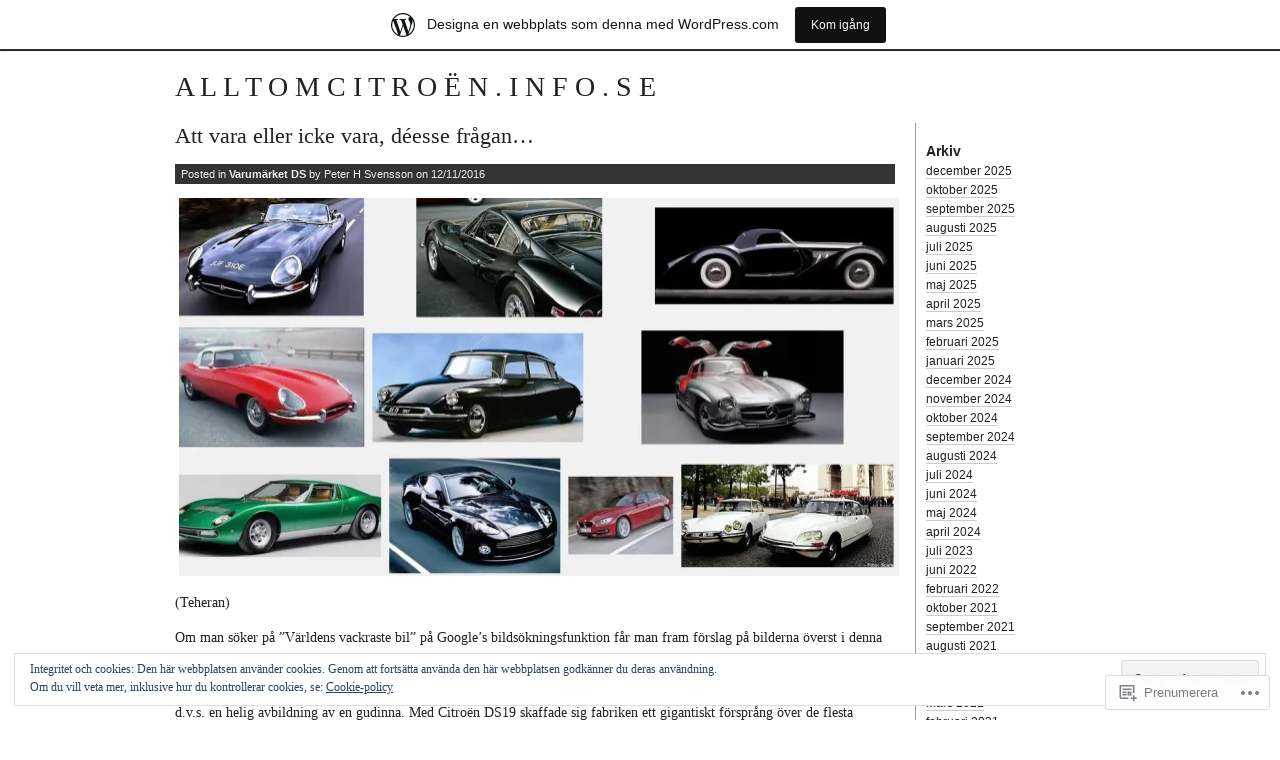

--- FILE ---
content_type: text/html; charset=UTF-8
request_url: https://alltomcitroen.wordpress.com/2016/11/
body_size: 32794
content:
<!DOCTYPE html PUBLIC "-//W3C//DTD XHTML 1.0 Transitional//EN" "http://www.w3.org/TR/xhtml1/DTD/xhtml1-transitional.dtd">
<html xmlns="http://www.w3.org/1999/xhtml" lang="sv-SE">
<head profile="http://gmpg.org/xfn/11">
<meta http-equiv="Content-Type" content="text/html; charset=UTF-8" />
<title>november | 2016 | A L L T O M C I T R O Ë N . I N F O . S E</title>
<link rel="stylesheet" href="https://s0.wp.com/wp-content/themes/pub/journalist-13/style.css?m=1741693332i" type="text/css" media="screen" />
<link rel="pingback" href="https://alltomcitroen.wordpress.com/xmlrpc.php" />
<meta name='robots' content='max-image-preview:large' />
<link rel='dns-prefetch' href='//s0.wp.com' />
<link rel='dns-prefetch' href='//af.pubmine.com' />
<link rel="alternate" type="application/rss+xml" title="A L L T O M C I T R O Ë N . I N F O . S E &raquo; flöde" href="https://alltomcitroen.wordpress.com/feed/" />
<link rel="alternate" type="application/rss+xml" title="A L L T O M C I T R O Ë N . I N F O . S E &raquo; kommentarsflöde" href="https://alltomcitroen.wordpress.com/comments/feed/" />
	<script type="text/javascript">
		/* <![CDATA[ */
		function addLoadEvent(func) {
			var oldonload = window.onload;
			if (typeof window.onload != 'function') {
				window.onload = func;
			} else {
				window.onload = function () {
					oldonload();
					func();
				}
			}
		}
		/* ]]> */
	</script>
	<link crossorigin='anonymous' rel='stylesheet' id='all-css-0-1' href='/_static/??/wp-content/mu-plugins/widgets/eu-cookie-law/templates/style.css,/wp-content/blog-plugins/marketing-bar/css/marketing-bar.css?m=1761640963j&cssminify=yes' type='text/css' media='all' />
<style id='wp-emoji-styles-inline-css'>

	img.wp-smiley, img.emoji {
		display: inline !important;
		border: none !important;
		box-shadow: none !important;
		height: 1em !important;
		width: 1em !important;
		margin: 0 0.07em !important;
		vertical-align: -0.1em !important;
		background: none !important;
		padding: 0 !important;
	}
/*# sourceURL=wp-emoji-styles-inline-css */
</style>
<link crossorigin='anonymous' rel='stylesheet' id='all-css-2-1' href='/wp-content/plugins/gutenberg-core/v22.2.0/build/styles/block-library/style.css?m=1764855221i&cssminify=yes' type='text/css' media='all' />
<style id='wp-block-library-inline-css'>
.has-text-align-justify {
	text-align:justify;
}
.has-text-align-justify{text-align:justify;}

/*# sourceURL=wp-block-library-inline-css */
</style><style id='global-styles-inline-css'>
:root{--wp--preset--aspect-ratio--square: 1;--wp--preset--aspect-ratio--4-3: 4/3;--wp--preset--aspect-ratio--3-4: 3/4;--wp--preset--aspect-ratio--3-2: 3/2;--wp--preset--aspect-ratio--2-3: 2/3;--wp--preset--aspect-ratio--16-9: 16/9;--wp--preset--aspect-ratio--9-16: 9/16;--wp--preset--color--black: #000000;--wp--preset--color--cyan-bluish-gray: #abb8c3;--wp--preset--color--white: #ffffff;--wp--preset--color--pale-pink: #f78da7;--wp--preset--color--vivid-red: #cf2e2e;--wp--preset--color--luminous-vivid-orange: #ff6900;--wp--preset--color--luminous-vivid-amber: #fcb900;--wp--preset--color--light-green-cyan: #7bdcb5;--wp--preset--color--vivid-green-cyan: #00d084;--wp--preset--color--pale-cyan-blue: #8ed1fc;--wp--preset--color--vivid-cyan-blue: #0693e3;--wp--preset--color--vivid-purple: #9b51e0;--wp--preset--gradient--vivid-cyan-blue-to-vivid-purple: linear-gradient(135deg,rgb(6,147,227) 0%,rgb(155,81,224) 100%);--wp--preset--gradient--light-green-cyan-to-vivid-green-cyan: linear-gradient(135deg,rgb(122,220,180) 0%,rgb(0,208,130) 100%);--wp--preset--gradient--luminous-vivid-amber-to-luminous-vivid-orange: linear-gradient(135deg,rgb(252,185,0) 0%,rgb(255,105,0) 100%);--wp--preset--gradient--luminous-vivid-orange-to-vivid-red: linear-gradient(135deg,rgb(255,105,0) 0%,rgb(207,46,46) 100%);--wp--preset--gradient--very-light-gray-to-cyan-bluish-gray: linear-gradient(135deg,rgb(238,238,238) 0%,rgb(169,184,195) 100%);--wp--preset--gradient--cool-to-warm-spectrum: linear-gradient(135deg,rgb(74,234,220) 0%,rgb(151,120,209) 20%,rgb(207,42,186) 40%,rgb(238,44,130) 60%,rgb(251,105,98) 80%,rgb(254,248,76) 100%);--wp--preset--gradient--blush-light-purple: linear-gradient(135deg,rgb(255,206,236) 0%,rgb(152,150,240) 100%);--wp--preset--gradient--blush-bordeaux: linear-gradient(135deg,rgb(254,205,165) 0%,rgb(254,45,45) 50%,rgb(107,0,62) 100%);--wp--preset--gradient--luminous-dusk: linear-gradient(135deg,rgb(255,203,112) 0%,rgb(199,81,192) 50%,rgb(65,88,208) 100%);--wp--preset--gradient--pale-ocean: linear-gradient(135deg,rgb(255,245,203) 0%,rgb(182,227,212) 50%,rgb(51,167,181) 100%);--wp--preset--gradient--electric-grass: linear-gradient(135deg,rgb(202,248,128) 0%,rgb(113,206,126) 100%);--wp--preset--gradient--midnight: linear-gradient(135deg,rgb(2,3,129) 0%,rgb(40,116,252) 100%);--wp--preset--font-size--small: 13px;--wp--preset--font-size--medium: 20px;--wp--preset--font-size--large: 36px;--wp--preset--font-size--x-large: 42px;--wp--preset--font-family--albert-sans: 'Albert Sans', sans-serif;--wp--preset--font-family--alegreya: Alegreya, serif;--wp--preset--font-family--arvo: Arvo, serif;--wp--preset--font-family--bodoni-moda: 'Bodoni Moda', serif;--wp--preset--font-family--bricolage-grotesque: 'Bricolage Grotesque', sans-serif;--wp--preset--font-family--cabin: Cabin, sans-serif;--wp--preset--font-family--chivo: Chivo, sans-serif;--wp--preset--font-family--commissioner: Commissioner, sans-serif;--wp--preset--font-family--cormorant: Cormorant, serif;--wp--preset--font-family--courier-prime: 'Courier Prime', monospace;--wp--preset--font-family--crimson-pro: 'Crimson Pro', serif;--wp--preset--font-family--dm-mono: 'DM Mono', monospace;--wp--preset--font-family--dm-sans: 'DM Sans', sans-serif;--wp--preset--font-family--dm-serif-display: 'DM Serif Display', serif;--wp--preset--font-family--domine: Domine, serif;--wp--preset--font-family--eb-garamond: 'EB Garamond', serif;--wp--preset--font-family--epilogue: Epilogue, sans-serif;--wp--preset--font-family--fahkwang: Fahkwang, sans-serif;--wp--preset--font-family--figtree: Figtree, sans-serif;--wp--preset--font-family--fira-sans: 'Fira Sans', sans-serif;--wp--preset--font-family--fjalla-one: 'Fjalla One', sans-serif;--wp--preset--font-family--fraunces: Fraunces, serif;--wp--preset--font-family--gabarito: Gabarito, system-ui;--wp--preset--font-family--ibm-plex-mono: 'IBM Plex Mono', monospace;--wp--preset--font-family--ibm-plex-sans: 'IBM Plex Sans', sans-serif;--wp--preset--font-family--ibarra-real-nova: 'Ibarra Real Nova', serif;--wp--preset--font-family--instrument-serif: 'Instrument Serif', serif;--wp--preset--font-family--inter: Inter, sans-serif;--wp--preset--font-family--josefin-sans: 'Josefin Sans', sans-serif;--wp--preset--font-family--jost: Jost, sans-serif;--wp--preset--font-family--libre-baskerville: 'Libre Baskerville', serif;--wp--preset--font-family--libre-franklin: 'Libre Franklin', sans-serif;--wp--preset--font-family--literata: Literata, serif;--wp--preset--font-family--lora: Lora, serif;--wp--preset--font-family--merriweather: Merriweather, serif;--wp--preset--font-family--montserrat: Montserrat, sans-serif;--wp--preset--font-family--newsreader: Newsreader, serif;--wp--preset--font-family--noto-sans-mono: 'Noto Sans Mono', sans-serif;--wp--preset--font-family--nunito: Nunito, sans-serif;--wp--preset--font-family--open-sans: 'Open Sans', sans-serif;--wp--preset--font-family--overpass: Overpass, sans-serif;--wp--preset--font-family--pt-serif: 'PT Serif', serif;--wp--preset--font-family--petrona: Petrona, serif;--wp--preset--font-family--piazzolla: Piazzolla, serif;--wp--preset--font-family--playfair-display: 'Playfair Display', serif;--wp--preset--font-family--plus-jakarta-sans: 'Plus Jakarta Sans', sans-serif;--wp--preset--font-family--poppins: Poppins, sans-serif;--wp--preset--font-family--raleway: Raleway, sans-serif;--wp--preset--font-family--roboto: Roboto, sans-serif;--wp--preset--font-family--roboto-slab: 'Roboto Slab', serif;--wp--preset--font-family--rubik: Rubik, sans-serif;--wp--preset--font-family--rufina: Rufina, serif;--wp--preset--font-family--sora: Sora, sans-serif;--wp--preset--font-family--source-sans-3: 'Source Sans 3', sans-serif;--wp--preset--font-family--source-serif-4: 'Source Serif 4', serif;--wp--preset--font-family--space-mono: 'Space Mono', monospace;--wp--preset--font-family--syne: Syne, sans-serif;--wp--preset--font-family--texturina: Texturina, serif;--wp--preset--font-family--urbanist: Urbanist, sans-serif;--wp--preset--font-family--work-sans: 'Work Sans', sans-serif;--wp--preset--spacing--20: 0.44rem;--wp--preset--spacing--30: 0.67rem;--wp--preset--spacing--40: 1rem;--wp--preset--spacing--50: 1.5rem;--wp--preset--spacing--60: 2.25rem;--wp--preset--spacing--70: 3.38rem;--wp--preset--spacing--80: 5.06rem;--wp--preset--shadow--natural: 6px 6px 9px rgba(0, 0, 0, 0.2);--wp--preset--shadow--deep: 12px 12px 50px rgba(0, 0, 0, 0.4);--wp--preset--shadow--sharp: 6px 6px 0px rgba(0, 0, 0, 0.2);--wp--preset--shadow--outlined: 6px 6px 0px -3px rgb(255, 255, 255), 6px 6px rgb(0, 0, 0);--wp--preset--shadow--crisp: 6px 6px 0px rgb(0, 0, 0);}:where(.is-layout-flex){gap: 0.5em;}:where(.is-layout-grid){gap: 0.5em;}body .is-layout-flex{display: flex;}.is-layout-flex{flex-wrap: wrap;align-items: center;}.is-layout-flex > :is(*, div){margin: 0;}body .is-layout-grid{display: grid;}.is-layout-grid > :is(*, div){margin: 0;}:where(.wp-block-columns.is-layout-flex){gap: 2em;}:where(.wp-block-columns.is-layout-grid){gap: 2em;}:where(.wp-block-post-template.is-layout-flex){gap: 1.25em;}:where(.wp-block-post-template.is-layout-grid){gap: 1.25em;}.has-black-color{color: var(--wp--preset--color--black) !important;}.has-cyan-bluish-gray-color{color: var(--wp--preset--color--cyan-bluish-gray) !important;}.has-white-color{color: var(--wp--preset--color--white) !important;}.has-pale-pink-color{color: var(--wp--preset--color--pale-pink) !important;}.has-vivid-red-color{color: var(--wp--preset--color--vivid-red) !important;}.has-luminous-vivid-orange-color{color: var(--wp--preset--color--luminous-vivid-orange) !important;}.has-luminous-vivid-amber-color{color: var(--wp--preset--color--luminous-vivid-amber) !important;}.has-light-green-cyan-color{color: var(--wp--preset--color--light-green-cyan) !important;}.has-vivid-green-cyan-color{color: var(--wp--preset--color--vivid-green-cyan) !important;}.has-pale-cyan-blue-color{color: var(--wp--preset--color--pale-cyan-blue) !important;}.has-vivid-cyan-blue-color{color: var(--wp--preset--color--vivid-cyan-blue) !important;}.has-vivid-purple-color{color: var(--wp--preset--color--vivid-purple) !important;}.has-black-background-color{background-color: var(--wp--preset--color--black) !important;}.has-cyan-bluish-gray-background-color{background-color: var(--wp--preset--color--cyan-bluish-gray) !important;}.has-white-background-color{background-color: var(--wp--preset--color--white) !important;}.has-pale-pink-background-color{background-color: var(--wp--preset--color--pale-pink) !important;}.has-vivid-red-background-color{background-color: var(--wp--preset--color--vivid-red) !important;}.has-luminous-vivid-orange-background-color{background-color: var(--wp--preset--color--luminous-vivid-orange) !important;}.has-luminous-vivid-amber-background-color{background-color: var(--wp--preset--color--luminous-vivid-amber) !important;}.has-light-green-cyan-background-color{background-color: var(--wp--preset--color--light-green-cyan) !important;}.has-vivid-green-cyan-background-color{background-color: var(--wp--preset--color--vivid-green-cyan) !important;}.has-pale-cyan-blue-background-color{background-color: var(--wp--preset--color--pale-cyan-blue) !important;}.has-vivid-cyan-blue-background-color{background-color: var(--wp--preset--color--vivid-cyan-blue) !important;}.has-vivid-purple-background-color{background-color: var(--wp--preset--color--vivid-purple) !important;}.has-black-border-color{border-color: var(--wp--preset--color--black) !important;}.has-cyan-bluish-gray-border-color{border-color: var(--wp--preset--color--cyan-bluish-gray) !important;}.has-white-border-color{border-color: var(--wp--preset--color--white) !important;}.has-pale-pink-border-color{border-color: var(--wp--preset--color--pale-pink) !important;}.has-vivid-red-border-color{border-color: var(--wp--preset--color--vivid-red) !important;}.has-luminous-vivid-orange-border-color{border-color: var(--wp--preset--color--luminous-vivid-orange) !important;}.has-luminous-vivid-amber-border-color{border-color: var(--wp--preset--color--luminous-vivid-amber) !important;}.has-light-green-cyan-border-color{border-color: var(--wp--preset--color--light-green-cyan) !important;}.has-vivid-green-cyan-border-color{border-color: var(--wp--preset--color--vivid-green-cyan) !important;}.has-pale-cyan-blue-border-color{border-color: var(--wp--preset--color--pale-cyan-blue) !important;}.has-vivid-cyan-blue-border-color{border-color: var(--wp--preset--color--vivid-cyan-blue) !important;}.has-vivid-purple-border-color{border-color: var(--wp--preset--color--vivid-purple) !important;}.has-vivid-cyan-blue-to-vivid-purple-gradient-background{background: var(--wp--preset--gradient--vivid-cyan-blue-to-vivid-purple) !important;}.has-light-green-cyan-to-vivid-green-cyan-gradient-background{background: var(--wp--preset--gradient--light-green-cyan-to-vivid-green-cyan) !important;}.has-luminous-vivid-amber-to-luminous-vivid-orange-gradient-background{background: var(--wp--preset--gradient--luminous-vivid-amber-to-luminous-vivid-orange) !important;}.has-luminous-vivid-orange-to-vivid-red-gradient-background{background: var(--wp--preset--gradient--luminous-vivid-orange-to-vivid-red) !important;}.has-very-light-gray-to-cyan-bluish-gray-gradient-background{background: var(--wp--preset--gradient--very-light-gray-to-cyan-bluish-gray) !important;}.has-cool-to-warm-spectrum-gradient-background{background: var(--wp--preset--gradient--cool-to-warm-spectrum) !important;}.has-blush-light-purple-gradient-background{background: var(--wp--preset--gradient--blush-light-purple) !important;}.has-blush-bordeaux-gradient-background{background: var(--wp--preset--gradient--blush-bordeaux) !important;}.has-luminous-dusk-gradient-background{background: var(--wp--preset--gradient--luminous-dusk) !important;}.has-pale-ocean-gradient-background{background: var(--wp--preset--gradient--pale-ocean) !important;}.has-electric-grass-gradient-background{background: var(--wp--preset--gradient--electric-grass) !important;}.has-midnight-gradient-background{background: var(--wp--preset--gradient--midnight) !important;}.has-small-font-size{font-size: var(--wp--preset--font-size--small) !important;}.has-medium-font-size{font-size: var(--wp--preset--font-size--medium) !important;}.has-large-font-size{font-size: var(--wp--preset--font-size--large) !important;}.has-x-large-font-size{font-size: var(--wp--preset--font-size--x-large) !important;}.has-albert-sans-font-family{font-family: var(--wp--preset--font-family--albert-sans) !important;}.has-alegreya-font-family{font-family: var(--wp--preset--font-family--alegreya) !important;}.has-arvo-font-family{font-family: var(--wp--preset--font-family--arvo) !important;}.has-bodoni-moda-font-family{font-family: var(--wp--preset--font-family--bodoni-moda) !important;}.has-bricolage-grotesque-font-family{font-family: var(--wp--preset--font-family--bricolage-grotesque) !important;}.has-cabin-font-family{font-family: var(--wp--preset--font-family--cabin) !important;}.has-chivo-font-family{font-family: var(--wp--preset--font-family--chivo) !important;}.has-commissioner-font-family{font-family: var(--wp--preset--font-family--commissioner) !important;}.has-cormorant-font-family{font-family: var(--wp--preset--font-family--cormorant) !important;}.has-courier-prime-font-family{font-family: var(--wp--preset--font-family--courier-prime) !important;}.has-crimson-pro-font-family{font-family: var(--wp--preset--font-family--crimson-pro) !important;}.has-dm-mono-font-family{font-family: var(--wp--preset--font-family--dm-mono) !important;}.has-dm-sans-font-family{font-family: var(--wp--preset--font-family--dm-sans) !important;}.has-dm-serif-display-font-family{font-family: var(--wp--preset--font-family--dm-serif-display) !important;}.has-domine-font-family{font-family: var(--wp--preset--font-family--domine) !important;}.has-eb-garamond-font-family{font-family: var(--wp--preset--font-family--eb-garamond) !important;}.has-epilogue-font-family{font-family: var(--wp--preset--font-family--epilogue) !important;}.has-fahkwang-font-family{font-family: var(--wp--preset--font-family--fahkwang) !important;}.has-figtree-font-family{font-family: var(--wp--preset--font-family--figtree) !important;}.has-fira-sans-font-family{font-family: var(--wp--preset--font-family--fira-sans) !important;}.has-fjalla-one-font-family{font-family: var(--wp--preset--font-family--fjalla-one) !important;}.has-fraunces-font-family{font-family: var(--wp--preset--font-family--fraunces) !important;}.has-gabarito-font-family{font-family: var(--wp--preset--font-family--gabarito) !important;}.has-ibm-plex-mono-font-family{font-family: var(--wp--preset--font-family--ibm-plex-mono) !important;}.has-ibm-plex-sans-font-family{font-family: var(--wp--preset--font-family--ibm-plex-sans) !important;}.has-ibarra-real-nova-font-family{font-family: var(--wp--preset--font-family--ibarra-real-nova) !important;}.has-instrument-serif-font-family{font-family: var(--wp--preset--font-family--instrument-serif) !important;}.has-inter-font-family{font-family: var(--wp--preset--font-family--inter) !important;}.has-josefin-sans-font-family{font-family: var(--wp--preset--font-family--josefin-sans) !important;}.has-jost-font-family{font-family: var(--wp--preset--font-family--jost) !important;}.has-libre-baskerville-font-family{font-family: var(--wp--preset--font-family--libre-baskerville) !important;}.has-libre-franklin-font-family{font-family: var(--wp--preset--font-family--libre-franklin) !important;}.has-literata-font-family{font-family: var(--wp--preset--font-family--literata) !important;}.has-lora-font-family{font-family: var(--wp--preset--font-family--lora) !important;}.has-merriweather-font-family{font-family: var(--wp--preset--font-family--merriweather) !important;}.has-montserrat-font-family{font-family: var(--wp--preset--font-family--montserrat) !important;}.has-newsreader-font-family{font-family: var(--wp--preset--font-family--newsreader) !important;}.has-noto-sans-mono-font-family{font-family: var(--wp--preset--font-family--noto-sans-mono) !important;}.has-nunito-font-family{font-family: var(--wp--preset--font-family--nunito) !important;}.has-open-sans-font-family{font-family: var(--wp--preset--font-family--open-sans) !important;}.has-overpass-font-family{font-family: var(--wp--preset--font-family--overpass) !important;}.has-pt-serif-font-family{font-family: var(--wp--preset--font-family--pt-serif) !important;}.has-petrona-font-family{font-family: var(--wp--preset--font-family--petrona) !important;}.has-piazzolla-font-family{font-family: var(--wp--preset--font-family--piazzolla) !important;}.has-playfair-display-font-family{font-family: var(--wp--preset--font-family--playfair-display) !important;}.has-plus-jakarta-sans-font-family{font-family: var(--wp--preset--font-family--plus-jakarta-sans) !important;}.has-poppins-font-family{font-family: var(--wp--preset--font-family--poppins) !important;}.has-raleway-font-family{font-family: var(--wp--preset--font-family--raleway) !important;}.has-roboto-font-family{font-family: var(--wp--preset--font-family--roboto) !important;}.has-roboto-slab-font-family{font-family: var(--wp--preset--font-family--roboto-slab) !important;}.has-rubik-font-family{font-family: var(--wp--preset--font-family--rubik) !important;}.has-rufina-font-family{font-family: var(--wp--preset--font-family--rufina) !important;}.has-sora-font-family{font-family: var(--wp--preset--font-family--sora) !important;}.has-source-sans-3-font-family{font-family: var(--wp--preset--font-family--source-sans-3) !important;}.has-source-serif-4-font-family{font-family: var(--wp--preset--font-family--source-serif-4) !important;}.has-space-mono-font-family{font-family: var(--wp--preset--font-family--space-mono) !important;}.has-syne-font-family{font-family: var(--wp--preset--font-family--syne) !important;}.has-texturina-font-family{font-family: var(--wp--preset--font-family--texturina) !important;}.has-urbanist-font-family{font-family: var(--wp--preset--font-family--urbanist) !important;}.has-work-sans-font-family{font-family: var(--wp--preset--font-family--work-sans) !important;}
/*# sourceURL=global-styles-inline-css */
</style>

<style id='classic-theme-styles-inline-css'>
/*! This file is auto-generated */
.wp-block-button__link{color:#fff;background-color:#32373c;border-radius:9999px;box-shadow:none;text-decoration:none;padding:calc(.667em + 2px) calc(1.333em + 2px);font-size:1.125em}.wp-block-file__button{background:#32373c;color:#fff;text-decoration:none}
/*# sourceURL=/wp-includes/css/classic-themes.min.css */
</style>
<link crossorigin='anonymous' rel='stylesheet' id='all-css-4-1' href='/_static/??-eJx9j8EOwiAMhl/IQphG58H4LIxVRCkQylx8e7uLzssuTf/m+5pWzwVcTg1T0yVOPiTWLg8xuyfrTpleGeBAJSJUfKmDHgO3LwHc3hGVY97p1SKa4Lerosyp2LYQhGOwGJEE29LmIg4MQ6nIDFIpTATtLiJveRXlMC+t10Kt4pbkMYO8Y1vI6S/ALdpQF/VKF3PsTb/vuvPp8QGGwHIv&cssminify=yes' type='text/css' media='all' />
<style id='jetpack-global-styles-frontend-style-inline-css'>
:root { --font-headings: unset; --font-base: unset; --font-headings-default: -apple-system,BlinkMacSystemFont,"Segoe UI",Roboto,Oxygen-Sans,Ubuntu,Cantarell,"Helvetica Neue",sans-serif; --font-base-default: -apple-system,BlinkMacSystemFont,"Segoe UI",Roboto,Oxygen-Sans,Ubuntu,Cantarell,"Helvetica Neue",sans-serif;}
/*# sourceURL=jetpack-global-styles-frontend-style-inline-css */
</style>
<link crossorigin='anonymous' rel='stylesheet' id='all-css-6-1' href='/wp-content/themes/h4/global.css?m=1420737423i&cssminify=yes' type='text/css' media='all' />
<script type="text/javascript" id="wpcom-actionbar-placeholder-js-extra">
/* <![CDATA[ */
var actionbardata = {"siteID":"6484057","postID":"0","siteURL":"https://alltomcitroen.wordpress.com","xhrURL":"https://alltomcitroen.wordpress.com/wp-admin/admin-ajax.php","nonce":"40de9bb5a6","isLoggedIn":"","statusMessage":"","subsEmailDefault":"instantly","proxyScriptUrl":"https://s0.wp.com/wp-content/js/wpcom-proxy-request.js?m=1513050504i&amp;ver=20211021","i18n":{"followedText":"Nya inl\u00e4gg fr\u00e5n denna webbplats kommer nu visas i din \u003Ca href=\"https://wordpress.com/reader\"\u003EL\u00e4sare\u003C/a\u003E","foldBar":"Minimera detta f\u00e4lt","unfoldBar":"Expandera detta f\u00e4lt","shortLinkCopied":"Kortl\u00e4nk kopierad till urklipp."}};
//# sourceURL=wpcom-actionbar-placeholder-js-extra
/* ]]> */
</script>
<script type="text/javascript" id="jetpack-mu-wpcom-settings-js-before">
/* <![CDATA[ */
var JETPACK_MU_WPCOM_SETTINGS = {"assetsUrl":"https://s0.wp.com/wp-content/mu-plugins/jetpack-mu-wpcom-plugin/sun/jetpack_vendor/automattic/jetpack-mu-wpcom/src/build/"};
//# sourceURL=jetpack-mu-wpcom-settings-js-before
/* ]]> */
</script>
<script crossorigin='anonymous' type='text/javascript'  src='/_static/??/wp-content/js/rlt-proxy.js,/wp-content/blog-plugins/wordads-classes/js/cmp/v2/cmp-non-gdpr.js?m=1720530689j'></script>
<script type="text/javascript" id="rlt-proxy-js-after">
/* <![CDATA[ */
	rltInitialize( {"token":null,"iframeOrigins":["https:\/\/widgets.wp.com"]} );
//# sourceURL=rlt-proxy-js-after
/* ]]> */
</script>
<link rel="EditURI" type="application/rsd+xml" title="RSD" href="https://alltomcitroen.wordpress.com/xmlrpc.php?rsd" />
<meta name="generator" content="WordPress.com" />

<!-- Jetpack Open Graph Tags -->
<meta property="og:type" content="website" />
<meta property="og:title" content="november 2016 &#8211; A L L T O M C I T R O Ë N . I N F O . S E" />
<meta property="og:site_name" content="A L L T O M C I T R O Ë N . I N F O . S E" />
<meta property="og:image" content="https://s0.wp.com/i/blank.jpg?m=1383295312i" />
<meta property="og:image:width" content="200" />
<meta property="og:image:height" content="200" />
<meta property="og:image:alt" content="" />
<meta property="og:locale" content="sv_SE" />
<meta property="fb:app_id" content="249643311490" />

<!-- End Jetpack Open Graph Tags -->
<link rel="shortcut icon" type="image/x-icon" href="https://s0.wp.com/i/favicon.ico?m=1713425267i" sizes="16x16 24x24 32x32 48x48" />
<link rel="icon" type="image/x-icon" href="https://s0.wp.com/i/favicon.ico?m=1713425267i" sizes="16x16 24x24 32x32 48x48" />
<link rel="apple-touch-icon" href="https://s0.wp.com/i/webclip.png?m=1713868326i" />
<link rel='openid.server' href='https://alltomcitroen.wordpress.com/?openidserver=1' />
<link rel='openid.delegate' href='https://alltomcitroen.wordpress.com/' />
<link rel="search" type="application/opensearchdescription+xml" href="https://alltomcitroen.wordpress.com/osd.xml" title="A L L T O M C I T R O Ë N . I N F O . S E" />
<link rel="search" type="application/opensearchdescription+xml" href="https://s1.wp.com/opensearch.xml" title="WordPress.com" />
		<style id="wpcom-hotfix-masterbar-style">
			@media screen and (min-width: 783px) {
				#wpadminbar .quicklinks li#wp-admin-bar-my-account.with-avatar > a img {
					margin-top: 5px;
				}
			}
		</style>
		<meta name="description" content="1 inlägg har publicerats av Peter H Svensson under November 2016" />
<script type="text/javascript">
/* <![CDATA[ */
var wa_client = {}; wa_client.cmd = []; wa_client.config = { 'blog_id': 6484057, 'blog_language': 'sv', 'is_wordads': false, 'hosting_type': 0, 'afp_account_id': null, 'afp_host_id': 5038568878849053, 'theme': 'pub/journalist-13', '_': { 'title': 'Annons', 'privacy_settings': 'Integritetsinställningar' }, 'formats': [ 'belowpost', 'bottom_sticky', 'sidebar_sticky_right', 'sidebar', 'gutenberg_rectangle', 'gutenberg_leaderboard', 'gutenberg_mobile_leaderboard', 'gutenberg_skyscraper' ] };
/* ]]> */
</script>
		<script type="text/javascript">

			window.doNotSellCallback = function() {

				var linkElements = [
					'a[href="https://wordpress.com/?ref=footer_blog"]',
					'a[href="https://wordpress.com/?ref=footer_website"]',
					'a[href="https://wordpress.com/?ref=vertical_footer"]',
					'a[href^="https://wordpress.com/?ref=footer_segment_"]',
				].join(',');

				var dnsLink = document.createElement( 'a' );
				dnsLink.href = 'https://wordpress.com/sv/advertising-program-optout/';
				dnsLink.classList.add( 'do-not-sell-link' );
				dnsLink.rel = 'nofollow';
				dnsLink.style.marginLeft = '0.5em';
				dnsLink.textContent = 'Sälj eller dela inte min personliga information';

				var creditLinks = document.querySelectorAll( linkElements );

				if ( 0 === creditLinks.length ) {
					return false;
				}

				Array.prototype.forEach.call( creditLinks, function( el ) {
					el.insertAdjacentElement( 'afterend', dnsLink );
				});

				return true;
			};

		</script>
		<script type="text/javascript">
	window.google_analytics_uacct = "UA-52447-2";
</script>

<script type="text/javascript">
	var _gaq = _gaq || [];
	_gaq.push(['_setAccount', 'UA-52447-2']);
	_gaq.push(['_gat._anonymizeIp']);
	_gaq.push(['_setDomainName', 'wordpress.com']);
	_gaq.push(['_initData']);
	_gaq.push(['_trackPageview']);

	(function() {
		var ga = document.createElement('script'); ga.type = 'text/javascript'; ga.async = true;
		ga.src = ('https:' == document.location.protocol ? 'https://ssl' : 'http://www') + '.google-analytics.com/ga.js';
		(document.getElementsByTagName('head')[0] || document.getElementsByTagName('body')[0]).appendChild(ga);
	})();
</script>
<link crossorigin='anonymous' rel='stylesheet' id='all-css-0-3' href='/_static/??-eJyNjM0KgzAQBl9I/ag/lR6KjyK6LhJNNsHN4uuXQuvZ4wzD4EwlRcksGcHK5G11otg4p4n2H0NNMDohzD7SrtDTJT4qUi1wexDiYp4VNB3RlP3V/MX3N4T3o++aun892277AK5vOq4=&cssminify=yes' type='text/css' media='all' />
</head>

<body class="archive date wp-theme-pubjournalist-13 customizer-styles-applied jetpack-reblog-enabled has-marketing-bar has-marketing-bar-theme-the-journalist-1-3">
<div id="container">
<div id="skip">
	<p><a href="#content" title="Skip to site content">Hoppa till innehåll</a></p>
	<p><a href="#search" title="Skip to search" accesskey="s">Skip to search - Accesskey = s</a></p>
</div>
	<h1><a href="https://alltomcitroen.wordpress.com/">A L L T O M C I T R O Ë N . I N F O . S E</a></h1>

<div id="content">
<div class="post-4047 post type-post status-publish format-standard hentry category-varumarket-ds">
		<h2 id="post-4047">
					<a href="https://alltomcitroen.wordpress.com/2016/11/12/att-vara-eller-icke-vara-deesse-fragan/" rel="bookmark">Att vara eller icke vara, déesse&nbsp;frågan&#8230;</a>
			</h2>
	<div class="meta">
		Posted in <a href="https://alltomcitroen.wordpress.com/category/varumarket-ds/" rel="category tag">Varumärket DS</a> by Peter H Svensson on 12/11/2016	</div>
	<div class="main">
		<p style="text-align:center;"><a href="https://alltomcitroen.wordpress.com/wp-content/uploads/2016/11/ds-vackrast.jpg"><img data-attachment-id="4049" data-permalink="https://alltomcitroen.wordpress.com/2016/11/12/att-vara-eller-icke-vara-deesse-fragan/ds-vackrast/" data-orig-file="https://alltomcitroen.wordpress.com/wp-content/uploads/2016/11/ds-vackrast.jpg" data-orig-size="1065,559" data-comments-opened="1" data-image-meta="{&quot;aperture&quot;:&quot;0&quot;,&quot;credit&quot;:&quot;&quot;,&quot;camera&quot;:&quot;&quot;,&quot;caption&quot;:&quot;&quot;,&quot;created_timestamp&quot;:&quot;0&quot;,&quot;copyright&quot;:&quot;&quot;,&quot;focal_length&quot;:&quot;0&quot;,&quot;iso&quot;:&quot;0&quot;,&quot;shutter_speed&quot;:&quot;0&quot;,&quot;title&quot;:&quot;&quot;,&quot;orientation&quot;:&quot;0&quot;}" data-image-title="ds-vackrast" data-image-description="" data-image-caption="" data-medium-file="https://alltomcitroen.wordpress.com/wp-content/uploads/2016/11/ds-vackrast.jpg?w=300" data-large-file="https://alltomcitroen.wordpress.com/wp-content/uploads/2016/11/ds-vackrast.jpg?w=720" class="alignnone size-full wp-image-4049" src="https://alltomcitroen.wordpress.com/wp-content/uploads/2016/11/ds-vackrast.jpg?w=720&#038;h=378" alt="ds-vackrast" width="720" height="378" srcset="https://alltomcitroen.wordpress.com/wp-content/uploads/2016/11/ds-vackrast.jpg?w=720&amp;h=378 720w, https://alltomcitroen.wordpress.com/wp-content/uploads/2016/11/ds-vackrast.jpg?w=150&amp;h=79 150w, https://alltomcitroen.wordpress.com/wp-content/uploads/2016/11/ds-vackrast.jpg?w=300&amp;h=157 300w, https://alltomcitroen.wordpress.com/wp-content/uploads/2016/11/ds-vackrast.jpg?w=768&amp;h=403 768w, https://alltomcitroen.wordpress.com/wp-content/uploads/2016/11/ds-vackrast.jpg?w=1024&amp;h=537 1024w, https://alltomcitroen.wordpress.com/wp-content/uploads/2016/11/ds-vackrast.jpg 1065w" sizes="(max-width: 720px) 100vw, 720px" /></a></p>
<p>(Teheran)</p>
<p>Om man söker på &#8221;Världens vackraste bil&#8221; på Google&#8217;s bildsökningsfunktion får man fram förslag på bilderna överst i denna bloggpost. Bland Googles bildförslag ser vi <strong>Citroën DS</strong> i två av bildrutorna. Och fortsätter man scrolla i listan dyker denna bilmodell upp flera gånger. Eftersom bilen heter &#8221;déesse&#8221; på franska är det också språkligt korrekt att säga att bilen är en ikon, d.v.s. en helig avbildning av en gudinna. Med Citroën DS19 skaffade sig fabriken ett gigantiskt försprång över de flesta konkurrenter vad avsåg både formgivning och teknik.</p>
<p>Hur kunde det komma sig att Citroën lyckades med detta plötsliga sjumilakliv, fastän man under de år som denna futuristiska bil hade värkts fram av konstruktörerna bara haft en handfull varianter av en gammal 1930-talskonstruktion (Traction Avant B11/B15) samt det skrattretande surrogatet till bil som kallades <strong>2CV</strong> som man inte kunde tillverka tillräckligt snabbt som den såldes i sina <em>showrooms</em>? Det borde ju teoretiskt sett vara omöjligt för ett sådant företag att genomföra ett så starkt teknikskifte.</p>
<p>Men Citroën gjorde det, och man gjorde det genom att tänka utanför ramarna och strunta i etablerade konventioner. Plus genom krediter från företagets ägare <strong>Michelin</strong>, förstås. Mänskligheten hade ännu inte skjutit upp den första satelliten i rymden, än mindre den förste astronauten. Ändå hade Citroën gjort något som revolutionerade och gav vägarna ett helt annat utseende. Alltjämt kan en DS få fotgängare att vända blickarna efter sig; inte bara för att bilen börjat bli sällsynt i vardagstrafiken, utan därför att den är på listan över Världens Vackraste Bil. 1975 lades serietillverkningen av denna futuristiska bil, alltså tjugo år efter sin premiär.</p>
<p style="text-align:center;"><a href="https://alltomcitroen.wordpress.com/wp-content/uploads/2016/11/ds-5ls-0001.jpg"><img data-attachment-id="4050" data-permalink="https://alltomcitroen.wordpress.com/2016/11/12/att-vara-eller-icke-vara-deesse-fragan/ds-5ls-0001/" data-orig-file="https://alltomcitroen.wordpress.com/wp-content/uploads/2016/11/ds-5ls-0001.jpg" data-orig-size="962,550" data-comments-opened="1" data-image-meta="{&quot;aperture&quot;:&quot;0&quot;,&quot;credit&quot;:&quot;&quot;,&quot;camera&quot;:&quot;&quot;,&quot;caption&quot;:&quot;&quot;,&quot;created_timestamp&quot;:&quot;0&quot;,&quot;copyright&quot;:&quot;&quot;,&quot;focal_length&quot;:&quot;0&quot;,&quot;iso&quot;:&quot;0&quot;,&quot;shutter_speed&quot;:&quot;0&quot;,&quot;title&quot;:&quot;&quot;,&quot;orientation&quot;:&quot;0&quot;}" data-image-title="ds-5ls-0001" data-image-description="" data-image-caption="" data-medium-file="https://alltomcitroen.wordpress.com/wp-content/uploads/2016/11/ds-5ls-0001.jpg?w=300" data-large-file="https://alltomcitroen.wordpress.com/wp-content/uploads/2016/11/ds-5ls-0001.jpg?w=720" class="alignnone size-full wp-image-4050" src="https://alltomcitroen.wordpress.com/wp-content/uploads/2016/11/ds-5ls-0001.jpg?w=720&#038;h=412" alt="ds-5ls-0001" width="720" height="412" srcset="https://alltomcitroen.wordpress.com/wp-content/uploads/2016/11/ds-5ls-0001.jpg?w=720&amp;h=412 720w, https://alltomcitroen.wordpress.com/wp-content/uploads/2016/11/ds-5ls-0001.jpg?w=150&amp;h=86 150w, https://alltomcitroen.wordpress.com/wp-content/uploads/2016/11/ds-5ls-0001.jpg?w=300&amp;h=172 300w, https://alltomcitroen.wordpress.com/wp-content/uploads/2016/11/ds-5ls-0001.jpg?w=768&amp;h=439 768w, https://alltomcitroen.wordpress.com/wp-content/uploads/2016/11/ds-5ls-0001.jpg 962w" sizes="(max-width: 720px) 100vw, 720px" /></a><br />
<em>DS 5LS &#8211; en förlängd C4 med separat bagageutrymme och inredning från DS5.</em></p>
<p>I februari 2009 återuppstod varumärket DS igen i form av konceptbilen <strong>DS Inside</strong> som var ett smakprov på den nästan färdiga småbilen <strong>DS3</strong>. Projektet &#8221;<em>Distinctive Series</em>&#8221; var ett svar på Citroëns stora fråga om hur man skulle kunna ta mer betalt för sina bilar. Designavdelningen föreslog att man istället för att göra varianter av en standardmodell &#8211; som t.ex. C4 som såldes i en 5-dörrars halvkombiversion parallellt med en 3-dörrars coupé &#8211; lika gärna kunde göra varianterna designmässigt mer åtskilda och ändå ha samma tekniska standard under skalet för att reducera utvecklingskostnaderna. Sålunda var DS3 i praktiken en 3-dörrarsvariant av andra generationens <strong>C3</strong>, men så mycket mer annorlunda. Den merkostnad som formgivningsarbetet krävde tog man igen på nyvunna marknadsandelar. Och DS3 blev en succé, utan att kanabalisera alltför mycket på syskonet C3.</p>
<p>Innan Citroën visste någonting om utfallet med DS3 &#8211; fast var genom marknadsanalyser förvissade om att detta var rätt steg att ta &#8211; hade man fattat beslut om att utveckla DS4 på generation två av C4. Och när DS3 etablerat sig fattade man beslut om att gå vidare med <strong>DS5</strong>, vars skapelse byggde på konceptbilen <strong>C-SportLounge</strong> som var Citroëns djärva replik på entusiasternas och motorjournalisternas fåfänga önskan om en retro-inspirerad ny bilmodell; Citroën förklarade att man inte skulle vrida klockan tillbaka som BMW gjort med Mini och Fiat med sin 500, utan att man istället skulle använda märkets DNA till en helt ny produkt. Och sannerligen, var inte DS5 åtminstone designmässigt en sensation nästan i klass med DS-originalet från 1955?! Inte minst med tanke på att Citroën återigen visade upp en bil som inte hade dess like på fordonsmarknaden.</p>
<p style="text-align:center;"><a href="https://alltomcitroen.wordpress.com/wp-content/uploads/2016/11/ds-5ls-iran-001.jpg"><img data-attachment-id="4051" data-permalink="https://alltomcitroen.wordpress.com/2016/11/12/att-vara-eller-icke-vara-deesse-fragan/ds-5ls-iran-001/" data-orig-file="https://alltomcitroen.wordpress.com/wp-content/uploads/2016/11/ds-5ls-iran-001.jpg" data-orig-size="678,385" data-comments-opened="1" data-image-meta="{&quot;aperture&quot;:&quot;0&quot;,&quot;credit&quot;:&quot;&quot;,&quot;camera&quot;:&quot;&quot;,&quot;caption&quot;:&quot;&quot;,&quot;created_timestamp&quot;:&quot;0&quot;,&quot;copyright&quot;:&quot;&quot;,&quot;focal_length&quot;:&quot;0&quot;,&quot;iso&quot;:&quot;0&quot;,&quot;shutter_speed&quot;:&quot;0&quot;,&quot;title&quot;:&quot;&quot;,&quot;orientation&quot;:&quot;1&quot;}" data-image-title="ds-5ls-iran-001" data-image-description="" data-image-caption="" data-medium-file="https://alltomcitroen.wordpress.com/wp-content/uploads/2016/11/ds-5ls-iran-001.jpg?w=300" data-large-file="https://alltomcitroen.wordpress.com/wp-content/uploads/2016/11/ds-5ls-iran-001.jpg?w=678" class="alignnone size-full wp-image-4051" src="https://alltomcitroen.wordpress.com/wp-content/uploads/2016/11/ds-5ls-iran-001.jpg?w=720" alt="ds-5ls-iran-001"   srcset="https://alltomcitroen.wordpress.com/wp-content/uploads/2016/11/ds-5ls-iran-001.jpg 678w, https://alltomcitroen.wordpress.com/wp-content/uploads/2016/11/ds-5ls-iran-001.jpg?w=150&amp;h=85 150w, https://alltomcitroen.wordpress.com/wp-content/uploads/2016/11/ds-5ls-iran-001.jpg?w=300&amp;h=170 300w" sizes="(max-width: 678px) 100vw, 678px" /></a><br />
<em>Kineserna var helt ointresserade av den europeiska DS4, </em><br />
<em>så man fick stöpa om karossen till en limousine.</em></p>
<p>Inspirerad av flyget &#8211; en referens som kanske få andra än just vi märkesentusiaster kan koppla till <strong>André Lefevbres</strong> bakgrund hos <strong>André Citroëns</strong> vän <strong>Gabriel Voisin</strong> &#8211; kom Citroën att lansera en sportig 5-dörrarscoupé med drag av MPV. Formgivarna ville förmedla till kunden att upplevelsen skulle vara att denna bil gick snabbare än TGV. Och om verkligheten ville annat skulle föraren ändå känna att han körde en mycket speciell bil. Villkoret var att den måste baseras på koncernens mellanstora bottenplatta och att produktionen skulle kunna integreras med den övriga produktionen av Peugeots bilar i Sochaux. Detta skulle reducera produktionskostnaderna. Ty under skalet var det återigen samma komponenter som satt i <strong>Peugeot 307/308</strong> och familjebussen <strong>Peugeot 5008</strong>.</p>
<p>Vi märkesentusiaster beklagar att Citroën inte valde den större bottenplattan för DS5, vilket hade öppnat för möjligheten att förse denna med gashydraulisk fjädring. Idag när <strong>C5</strong> säljer i blygsamma tal hade man nog haft glädje av att DS5 höjt produktionsvvolymerna på fabriken i Rennes. Men det hade fördyrat tillverkningen och sänkt lönsamheten. Dessutom var den tekniskt mer avancerade fjädringen inte till gagn för en bil som nischade in sig med både premium och sport som approach, till de sanna citroënisternas stora sorg. Helt konsekventa var Citroën dock inte, ty mitt under utvecklingsarbetet dök HYbrid4-systemet upp, och anpassningar för PF2-bottenplattans bakaxel fick göras så att DS5 liksom <strong>Peugeot 3008</strong> skulle kunna förses med hybriddrift.</p>
<p style="text-align:center;"><a href="https://alltomcitroen.wordpress.com/wp-content/uploads/2016/11/ds-5ls-iran-002.jpg"><img data-attachment-id="4052" data-permalink="https://alltomcitroen.wordpress.com/2016/11/12/att-vara-eller-icke-vara-deesse-fragan/ds-5ls-iran-002/" data-orig-file="https://alltomcitroen.wordpress.com/wp-content/uploads/2016/11/ds-5ls-iran-002.jpg" data-orig-size="743,369" data-comments-opened="1" data-image-meta="{&quot;aperture&quot;:&quot;0&quot;,&quot;credit&quot;:&quot;&quot;,&quot;camera&quot;:&quot;&quot;,&quot;caption&quot;:&quot;&quot;,&quot;created_timestamp&quot;:&quot;0&quot;,&quot;copyright&quot;:&quot;&quot;,&quot;focal_length&quot;:&quot;0&quot;,&quot;iso&quot;:&quot;0&quot;,&quot;shutter_speed&quot;:&quot;0&quot;,&quot;title&quot;:&quot;&quot;,&quot;orientation&quot;:&quot;1&quot;}" data-image-title="ds-5ls-iran-002" data-image-description="" data-image-caption="" data-medium-file="https://alltomcitroen.wordpress.com/wp-content/uploads/2016/11/ds-5ls-iran-002.jpg?w=300" data-large-file="https://alltomcitroen.wordpress.com/wp-content/uploads/2016/11/ds-5ls-iran-002.jpg?w=720" loading="lazy" class="alignnone size-full wp-image-4052" src="https://alltomcitroen.wordpress.com/wp-content/uploads/2016/11/ds-5ls-iran-002.jpg?w=720&#038;h=358" alt="ds-5ls-iran-002" width="720" height="358" srcset="https://alltomcitroen.wordpress.com/wp-content/uploads/2016/11/ds-5ls-iran-002.jpg?w=720&amp;h=358 720w, https://alltomcitroen.wordpress.com/wp-content/uploads/2016/11/ds-5ls-iran-002.jpg?w=150&amp;h=74 150w, https://alltomcitroen.wordpress.com/wp-content/uploads/2016/11/ds-5ls-iran-002.jpg?w=300&amp;h=149 300w, https://alltomcitroen.wordpress.com/wp-content/uploads/2016/11/ds-5ls-iran-002.jpg 743w" sizes="(max-width: 720px) 100vw, 720px" /></a><br />
<em>DS Automobiles är kanske ett av de mest felplanerade bilmärkena i modern tid. </em><br />
<em>Trots det har formgivarna tagit sig an sina uppgifter med stor seriositet.</em></p>
<p>Från Citroën försvarde man sig med att av fransmännen var det fler som identifierade ordet &#8221;DS&#8221; med dataspel än med en bil, varför det inte längre fanns skäl att referera till original-DS:ens mjuka fjärding. Hela DS-programmet var nu för personer med Lacoste-skjorta och solglasögon från Ray-Ban som hade bråttom till golfbanan. Det var underförstått att &#8221;märkesentusiaster undanbedes&#8221;, om man skall hårddra det hela.</p>
<p>En förvarning till denna arrogans kan kanske skönjas i Citroëns beslut att förlägga världspremiären av sin nya DS5 till bilsalongen i kinesiska Shanghai i april 2011, istället för den årliga Geneve-salongen hemma i Europa några månader tidigare.</p>
<p>Valet av premiärort hade ett symboliskt värde som ingen underskattade. Citroën visade med en tydlig gest att man skulle satsa på den kinesiska bilmarknaden, och DS5 hade en mycket central roll i detta eftersom den också skulle komma att tillverkas i Kina jämte Frankrike. Sommaren innan hade PSA Peugeot Citroën annonserat att man skulle bygga en helt ny fabrik i staden Shenzhen tillsammans med <strong>Chang&#8217;an</strong> för tillverkning av DS avsedd för den kinesiska marknaden.</p>
<p style="text-align:center;"><a href="https://alltomcitroen.wordpress.com/wp-content/uploads/2016/11/ds-5ls-iran-003.jpg"><img data-attachment-id="4053" data-permalink="https://alltomcitroen.wordpress.com/2016/11/12/att-vara-eller-icke-vara-deesse-fragan/ds-5ls-iran-003/" data-orig-file="https://alltomcitroen.wordpress.com/wp-content/uploads/2016/11/ds-5ls-iran-003.jpg" data-orig-size="783,400" data-comments-opened="1" data-image-meta="{&quot;aperture&quot;:&quot;0&quot;,&quot;credit&quot;:&quot;&quot;,&quot;camera&quot;:&quot;&quot;,&quot;caption&quot;:&quot;&quot;,&quot;created_timestamp&quot;:&quot;0&quot;,&quot;copyright&quot;:&quot;&quot;,&quot;focal_length&quot;:&quot;0&quot;,&quot;iso&quot;:&quot;0&quot;,&quot;shutter_speed&quot;:&quot;0&quot;,&quot;title&quot;:&quot;&quot;,&quot;orientation&quot;:&quot;1&quot;}" data-image-title="ds-5ls-iran-003" data-image-description="" data-image-caption="" data-medium-file="https://alltomcitroen.wordpress.com/wp-content/uploads/2016/11/ds-5ls-iran-003.jpg?w=300" data-large-file="https://alltomcitroen.wordpress.com/wp-content/uploads/2016/11/ds-5ls-iran-003.jpg?w=720" loading="lazy" class="alignnone size-full wp-image-4053" src="https://alltomcitroen.wordpress.com/wp-content/uploads/2016/11/ds-5ls-iran-003.jpg?w=720&#038;h=368" alt="ds-5ls-iran-003" width="720" height="368" srcset="https://alltomcitroen.wordpress.com/wp-content/uploads/2016/11/ds-5ls-iran-003.jpg?w=720&amp;h=368 720w, https://alltomcitroen.wordpress.com/wp-content/uploads/2016/11/ds-5ls-iran-003.jpg?w=150&amp;h=77 150w, https://alltomcitroen.wordpress.com/wp-content/uploads/2016/11/ds-5ls-iran-003.jpg?w=300&amp;h=153 300w, https://alltomcitroen.wordpress.com/wp-content/uploads/2016/11/ds-5ls-iran-003.jpg?w=768&amp;h=392 768w, https://alltomcitroen.wordpress.com/wp-content/uploads/2016/11/ds-5ls-iran-003.jpg 783w" sizes="(max-width: 720px) 100vw, 720px" /></a><br />
<em>PSA-gruppen avstår från att komplettera sitt europeiska DS-program med </em><br />
<em>kinesiska produkter trots att DS haft höga kundbetyg i Kina.</em></p>
<p>Citroën tog framgången för DS5 som ganska given när man lanserade den, och till och med Frankrikes nytillträdde president valde denna som paradbil i samband med sin installation. Och mottagandet var varm och hjärtligt från den samlade motorpressen som bokstavligt talat gratulerade varandra för lyckan att få med egna ögon bevittna Citroëns pånyttfödelse som ett avantgardistiskt bilmärke. Det var bara synd att fjädringen var hård som en&#8230; (valfritt stötigt bilmärke).</p>
<p>För svenska bilköpares del stannar historien om varumärket DS för stunden i och med introduktionen av <strong>DS3 Cabrio</strong>. Och fjolårets och årets ansiktslyftningar (som resulterade i att Citroënlogotypen försvann för gott från dessa premiumbilar) är snarast att betraktas som parenteser som jag inte ens är säker på att särskilt många bilister märkt av. Just DS3 Cabrio som lanserades i Sverige den kylsagna sommaren 2013 känns på många sätt som den sista stora DS-nyheten i Sverige. Och det gäller faktiskt hela den europeiska marknaden där DS tappar både marknadsandelar och publikt intresse. Och hos Citroënhandlarna&#8230; f&#8217;låt, jag menar DS-handlarna känns det som att &#8221;Det-var-kul-så-länge-det-varade&#8221;stämning råder.</p>
<p style="text-align:center;"><a href="https://alltomcitroen.wordpress.com/wp-content/uploads/2016/11/ds-6-iran-001.jpg"><img data-attachment-id="4054" data-permalink="https://alltomcitroen.wordpress.com/2016/11/12/att-vara-eller-icke-vara-deesse-fragan/ds-6-iran-001/" data-orig-file="https://alltomcitroen.wordpress.com/wp-content/uploads/2016/11/ds-6-iran-001.jpg" data-orig-size="748,361" data-comments-opened="1" data-image-meta="{&quot;aperture&quot;:&quot;0&quot;,&quot;credit&quot;:&quot;&quot;,&quot;camera&quot;:&quot;&quot;,&quot;caption&quot;:&quot;&quot;,&quot;created_timestamp&quot;:&quot;0&quot;,&quot;copyright&quot;:&quot;&quot;,&quot;focal_length&quot;:&quot;0&quot;,&quot;iso&quot;:&quot;0&quot;,&quot;shutter_speed&quot;:&quot;0&quot;,&quot;title&quot;:&quot;&quot;,&quot;orientation&quot;:&quot;0&quot;}" data-image-title="ds-6-iran-001" data-image-description="" data-image-caption="" data-medium-file="https://alltomcitroen.wordpress.com/wp-content/uploads/2016/11/ds-6-iran-001.jpg?w=300" data-large-file="https://alltomcitroen.wordpress.com/wp-content/uploads/2016/11/ds-6-iran-001.jpg?w=720" loading="lazy" class="alignnone size-full wp-image-4054" src="https://alltomcitroen.wordpress.com/wp-content/uploads/2016/11/ds-6-iran-001.jpg?w=720&#038;h=347" alt="ds-6-iran-001" width="720" height="347" srcset="https://alltomcitroen.wordpress.com/wp-content/uploads/2016/11/ds-6-iran-001.jpg?w=720&amp;h=347 720w, https://alltomcitroen.wordpress.com/wp-content/uploads/2016/11/ds-6-iran-001.jpg?w=150&amp;h=72 150w, https://alltomcitroen.wordpress.com/wp-content/uploads/2016/11/ds-6-iran-001.jpg?w=300&amp;h=145 300w, https://alltomcitroen.wordpress.com/wp-content/uploads/2016/11/ds-6-iran-001.jpg 748w" sizes="(max-width: 720px) 100vw, 720px" /></a><br />
<em>Trots avsaknaden av en SUV för DS på den europeiska marknaden (i ett segment<br />
som är det enda som växer på riktigt i EU) vill PSA-ledningen inte skeppa </em><em>denna<br />
samma väg som Citroëns C4 Aircross tar från fabriken i Japan, d.v.s. över havet.</em></p>
<p>Men bara för att tunnelbaneaffischerna inte pryds av muntra barnfamiljer som står framför sin lilafärgade DS och glänser ikapp betyder det inte att utvecklingen av DS-programmet stannat upp. Tvärtom.</p>
<p>När DS5 presenterades i Kina lanserades den som ett självständigt bilmärke i det landet. Och vi anade att den utvecklingen skulle fortsätta även här i Europa, vilket vi sett i form av ansiktslyftningarna och de nya broschyrerna hos handlarna. Men till skillnad från den europeiska marknaden har Citr&#8230; DS Automobiles valt att expandera med flera nya modeller. Man har redan från början haft på känn att kineserna inte vill ha de konstiga varianterna av Citroën som man sålde som DS.</p>
<p>Så försäkerhets skull tog man det säkra före det osäkra och lanserade fransk flärd förpackad i först en konventionell 4-dörrars sedan döpt till <strong>DS 5LS</strong>, och därefter en 5-dörrars SUV döpt till <strong>DS 6WR</strong> (numera bara <strong>DS 6</strong>). Och tidigare i år kapade man bort det stora bagageutrymmet på DS 5LS och presenterade halvkombin <strong>DS 4S</strong> som i mycket påminner om en utsträckt variant av sitt europeiska syskon C4 eftersom den har 5:ans och 6:ans axelavstånd på 2,71 m (C4 har 2,61 m). Motoralternativen består av bensindrivna 1.6 THP med effektnivåerna 165 hk respektive 200 hk.</p>
<p style="text-align:center;"><a href="https://alltomcitroen.wordpress.com/wp-content/uploads/2016/11/ds-6-iran-002.jpg"><img data-attachment-id="4055" data-permalink="https://alltomcitroen.wordpress.com/2016/11/12/att-vara-eller-icke-vara-deesse-fragan/ds-6-iran-002/" data-orig-file="https://alltomcitroen.wordpress.com/wp-content/uploads/2016/11/ds-6-iran-002.jpg" data-orig-size="657,365" data-comments-opened="1" data-image-meta="{&quot;aperture&quot;:&quot;0&quot;,&quot;credit&quot;:&quot;&quot;,&quot;camera&quot;:&quot;&quot;,&quot;caption&quot;:&quot;&quot;,&quot;created_timestamp&quot;:&quot;0&quot;,&quot;copyright&quot;:&quot;&quot;,&quot;focal_length&quot;:&quot;0&quot;,&quot;iso&quot;:&quot;0&quot;,&quot;shutter_speed&quot;:&quot;0&quot;,&quot;title&quot;:&quot;&quot;,&quot;orientation&quot;:&quot;1&quot;}" data-image-title="ds-6-iran-002" data-image-description="" data-image-caption="" data-medium-file="https://alltomcitroen.wordpress.com/wp-content/uploads/2016/11/ds-6-iran-002.jpg?w=300" data-large-file="https://alltomcitroen.wordpress.com/wp-content/uploads/2016/11/ds-6-iran-002.jpg?w=657" loading="lazy" class="alignnone size-full wp-image-4055" src="https://alltomcitroen.wordpress.com/wp-content/uploads/2016/11/ds-6-iran-002.jpg?w=720" alt="ds-6-iran-002"   srcset="https://alltomcitroen.wordpress.com/wp-content/uploads/2016/11/ds-6-iran-002.jpg 657w, https://alltomcitroen.wordpress.com/wp-content/uploads/2016/11/ds-6-iran-002.jpg?w=150&amp;h=83 150w, https://alltomcitroen.wordpress.com/wp-content/uploads/2016/11/ds-6-iran-002.jpg?w=300&amp;h=167 300w" sizes="(max-width: 657px) 100vw, 657px" /></a><br />
<em>Vem vill åka omkring i en Audi när man kan köra en kopparfärgad DS 6?</em></p>
<p>PSA Peugeot Citroën valde att intensifiera sin satsning på DS i Kina för att ta del av den boom som motormarknaden i det landet ägde sedan flera år tillbaka. Och när DS Automobiles fått ut hela sitt program i Kina så&#8230; ja, inte oväntat blev det en lågkonjunktur.</p>
<p>Kanske är den ursprungliga DS5 värst drabbad. Under de tre första kvartalen i år tillverkades och såldes lite över 1&#8217;000 exemplar. Hela DS-programmet i Kina sålde drygt 12&#8217;000 bilar under perioden, fördelat på fyra olika modeller. Detta med en fabrik som skall kunna tillverka hundratusentals bilar per år! Bäst (men knappast bra) säljer mellanklass-SUV:en DS 6 följt av 4-dörrarssedanen DS 5LS och därefter DS 4.</p>
<p>Jämfört med samma period ifjol har DS i Kina minskat med nästan en fjärdedel, trots förhållandevis &#8221;unga&#8221; bilmodeller. Under tiden har den enda synliga uppdateringen i EU varit en ny kylargrill på de forna cittrorna; en operation som alla inte anser var särskilt lyckad då det är som att sätta en clownnäsa på en ung halvnaken Brigitte Bardot enligt vissa (jag är ju givetvis för ung och oskyldig för att förstå den referensen). Men just nu i dessa tider är clown inget man skriver på sitt CV.</p>
<p style="text-align:center;"><a href="https://alltomcitroen.wordpress.com/wp-content/uploads/2016/11/ds-6-iran-004.jpg"><img data-attachment-id="4056" data-permalink="https://alltomcitroen.wordpress.com/2016/11/12/att-vara-eller-icke-vara-deesse-fragan/ds-6-iran-004/" data-orig-file="https://alltomcitroen.wordpress.com/wp-content/uploads/2016/11/ds-6-iran-004.jpg" data-orig-size="766,400" data-comments-opened="1" data-image-meta="{&quot;aperture&quot;:&quot;0&quot;,&quot;credit&quot;:&quot;&quot;,&quot;camera&quot;:&quot;&quot;,&quot;caption&quot;:&quot;&quot;,&quot;created_timestamp&quot;:&quot;0&quot;,&quot;copyright&quot;:&quot;&quot;,&quot;focal_length&quot;:&quot;0&quot;,&quot;iso&quot;:&quot;0&quot;,&quot;shutter_speed&quot;:&quot;0&quot;,&quot;title&quot;:&quot;&quot;,&quot;orientation&quot;:&quot;1&quot;}" data-image-title="ds-6-iran-004" data-image-description="" data-image-caption="" data-medium-file="https://alltomcitroen.wordpress.com/wp-content/uploads/2016/11/ds-6-iran-004.jpg?w=300" data-large-file="https://alltomcitroen.wordpress.com/wp-content/uploads/2016/11/ds-6-iran-004.jpg?w=720" loading="lazy" class="alignnone size-full wp-image-4056" src="https://alltomcitroen.wordpress.com/wp-content/uploads/2016/11/ds-6-iran-004.jpg?w=720&#038;h=376" alt="ds-6-iran-004" width="720" height="376" srcset="https://alltomcitroen.wordpress.com/wp-content/uploads/2016/11/ds-6-iran-004.jpg?w=720&amp;h=376 720w, https://alltomcitroen.wordpress.com/wp-content/uploads/2016/11/ds-6-iran-004.jpg?w=150&amp;h=78 150w, https://alltomcitroen.wordpress.com/wp-content/uploads/2016/11/ds-6-iran-004.jpg?w=300&amp;h=157 300w, https://alltomcitroen.wordpress.com/wp-content/uploads/2016/11/ds-6-iran-004.jpg 766w" sizes="(max-width: 720px) 100vw, 720px" /></a><br />
<em>Frågan är om kunderna bryr sig om att grundkonstruktionen baseras på </em><br />
<em>första generationen av C4. I de flestas ögon framstår denna breda SUV-crossover </em><br />
<em>som en moderiktig stadsjeep att parkera framför bistron.</em></p>
<p>Ingen av de tre DS-modellerna som utvecklats för den kinesiska marknaden har förts över till Europa. Även om fabrikerna inte går för full kapacitet i EU så vill man inte eller kan man inte föra över produktion av dessa PF2-fordon eftersom samtliga produktionslinor skall ställas om till kommande EMP2-modeller. Och fransmännen är alltför patriotiska för att köpa ett franskt premiummärke som tillverkats av kineser.</p>
<p>Vad är det då fransmännen missar? Lustigt nog vet iranierna det bättre än herr och fru Dupond i Frankrike. Sedan i somras har de franska biltillverkarna fått återetablera sig i Iran, och en agentur har fått ta hand om importen av DS från Kina, givetvis med skenet av att det är ett franskt bilmärke som kunderna skall köpa. Både Peugeot och Citroën är kända bilmärken där.</p>
<p>Instegsmodellen är samma halvkombi som vi känner igen från Europa, och ingen närmare presentation behövs av den i det här sammanhanget. Nästa erbjudande är sedanen DS 5LS på 4,7 m längd, vilken säljs med samma utrustningslista som europeiska premiumbilar, från nyckelfritt lås och tändning, dubbla avgaspipor, läderstolar, trädekor, 7-tums touchscreen med handsfree och blåtand, delbart baksäte, dubbla klimatzoner, luftrenare (ionizer), eljusterbara framsäten, back-kamera, blind spot-varnare och alla trebokstävers assistansfunktioner man kan tänka sig, plus Hill Start Assist. Bagageutrymmet är på 466 liter. Ironiskt nog hade DS 5LS sin värdspremiär i Paris december 2013 där den inte skulle säljas&#8230;</p>
<p style="text-align:center;"><a href="https://alltomcitroen.wordpress.com/wp-content/uploads/2016/11/ds-6-iran-006.jpg"><img data-attachment-id="4060" data-permalink="https://alltomcitroen.wordpress.com/2016/11/12/att-vara-eller-icke-vara-deesse-fragan/ds-6-iran-006/" data-orig-file="https://alltomcitroen.wordpress.com/wp-content/uploads/2016/11/ds-6-iran-006.jpg" data-orig-size="892,400" data-comments-opened="1" data-image-meta="{&quot;aperture&quot;:&quot;0&quot;,&quot;credit&quot;:&quot;&quot;,&quot;camera&quot;:&quot;&quot;,&quot;caption&quot;:&quot;&quot;,&quot;created_timestamp&quot;:&quot;0&quot;,&quot;copyright&quot;:&quot;&quot;,&quot;focal_length&quot;:&quot;0&quot;,&quot;iso&quot;:&quot;0&quot;,&quot;shutter_speed&quot;:&quot;0&quot;,&quot;title&quot;:&quot;&quot;,&quot;orientation&quot;:&quot;1&quot;}" data-image-title="ds-6-iran-006" data-image-description="" data-image-caption="" data-medium-file="https://alltomcitroen.wordpress.com/wp-content/uploads/2016/11/ds-6-iran-006.jpg?w=300" data-large-file="https://alltomcitroen.wordpress.com/wp-content/uploads/2016/11/ds-6-iran-006.jpg?w=720" loading="lazy" class="alignnone size-full wp-image-4060" src="https://alltomcitroen.wordpress.com/wp-content/uploads/2016/11/ds-6-iran-006.jpg?w=720&#038;h=323" alt="ds-6-iran-006" width="720" height="323" srcset="https://alltomcitroen.wordpress.com/wp-content/uploads/2016/11/ds-6-iran-006.jpg?w=720&amp;h=323 720w, https://alltomcitroen.wordpress.com/wp-content/uploads/2016/11/ds-6-iran-006.jpg?w=150&amp;h=67 150w, https://alltomcitroen.wordpress.com/wp-content/uploads/2016/11/ds-6-iran-006.jpg?w=300&amp;h=135 300w, https://alltomcitroen.wordpress.com/wp-content/uploads/2016/11/ds-6-iran-006.jpg?w=768&amp;h=344 768w, https://alltomcitroen.wordpress.com/wp-content/uploads/2016/11/ds-6-iran-006.jpg 892w" sizes="(max-width: 720px) 100vw, 720px" /></a><br />
<em>Iran, närmare än så kommer inte DS 6 Europa i dagsläget. Det är 525 mil från </em><br />
<em>Teheran till Paris om en fransman skall handla sitt exemplar där och köra hem.<br />
Men gott om plats för persiska mattor och andra souvenirer i bagageutrymmet.</em></p>
<p>Den tredje DS-modellen för lyckostarna i Iran är alltså SUV-en DS6. Den har samma 160-hästars turboladdade bensinfyra som övriga DS i landet, och även samma utrustningslista, men med tillägget &#8221;grip control&#8221; eftersom bilen trots sitt utseende är konventionellt framhjulsdriven. Det datorassisterade &#8221;grip Control&#8221; kompenserar i hög grad avsaknaden av 4WD.</p>
<p>Tillbaka till Europa nu&#8230;</p>
<p>Både Citroën C5 och Peugeot 508 säljer under alla prognoser, och det finns inte mycket utrymme att fräscha upp dessa modeller, samtidigt som konkurrensen från framför allt tyska bilmärken är stentuff. Det är knappast troligt att lansering av DS 5LS eller DS6 skulle kanibalisera särskilt mycket på någon av dessa sedaner/herrgårdsvagnar. Däremot skulle de kunna utgöra ett komplement och attrahera tillbaka köpare som bytt sin gamla storsittra mot en BMW, Audi eller Mercedes.</p>
<p>Eftersom DS 5LS och DS 6 får betraktas som mellanmodeller innan avlösarna kommer omkring år 2018-20 kan PSA ta &#8221;risken&#8221; att prisa sig in på premiummarknaden genom att lägga sig på ett symboliskt avstånd under de motsvarande modellerna från tyskarna, om inte annat så för att visa kunderna att DS Automobiles existerar i flera andra segment än lilla favoriten DS3. Man kommer förvisso inte kunna sälja dessa bilar med &#8221;Made in France&#8221;-certifikat, men desto lyckligare när nästa generation introduceras, vilka skall monteras samman i Frankrike.</p>
<p style="text-align:center;"><a href="https://alltomcitroen.wordpress.com/wp-content/uploads/2016/11/ds-6-iran-0051.jpg"><img data-attachment-id="4059" data-permalink="https://alltomcitroen.wordpress.com/2016/11/12/att-vara-eller-icke-vara-deesse-fragan/ds-6-iran-005-2/" data-orig-file="https://alltomcitroen.wordpress.com/wp-content/uploads/2016/11/ds-6-iran-0051.jpg" data-orig-size="819,400" data-comments-opened="1" data-image-meta="{&quot;aperture&quot;:&quot;0&quot;,&quot;credit&quot;:&quot;&quot;,&quot;camera&quot;:&quot;&quot;,&quot;caption&quot;:&quot;&quot;,&quot;created_timestamp&quot;:&quot;0&quot;,&quot;copyright&quot;:&quot;&quot;,&quot;focal_length&quot;:&quot;0&quot;,&quot;iso&quot;:&quot;0&quot;,&quot;shutter_speed&quot;:&quot;0&quot;,&quot;title&quot;:&quot;&quot;,&quot;orientation&quot;:&quot;1&quot;}" data-image-title="ds-6-iran-005" data-image-description="" data-image-caption="" data-medium-file="https://alltomcitroen.wordpress.com/wp-content/uploads/2016/11/ds-6-iran-0051.jpg?w=300" data-large-file="https://alltomcitroen.wordpress.com/wp-content/uploads/2016/11/ds-6-iran-0051.jpg?w=720" loading="lazy" class="alignnone size-full wp-image-4059" src="https://alltomcitroen.wordpress.com/wp-content/uploads/2016/11/ds-6-iran-0051.jpg?w=720&#038;h=352" alt="ds-6-iran-005" width="720" height="352" srcset="https://alltomcitroen.wordpress.com/wp-content/uploads/2016/11/ds-6-iran-0051.jpg?w=720&amp;h=352 720w, https://alltomcitroen.wordpress.com/wp-content/uploads/2016/11/ds-6-iran-0051.jpg?w=150&amp;h=73 150w, https://alltomcitroen.wordpress.com/wp-content/uploads/2016/11/ds-6-iran-0051.jpg?w=300&amp;h=147 300w, https://alltomcitroen.wordpress.com/wp-content/uploads/2016/11/ds-6-iran-0051.jpg?w=768&amp;h=375 768w, https://alltomcitroen.wordpress.com/wp-content/uploads/2016/11/ds-6-iran-0051.jpg 819w" sizes="(max-width: 720px) 100vw, 720px" /></a><br />
<em>Inredningen i både DS 5LS och DS 6 är förhållandevis &#8221;normala&#8221; i jämförelse med DS5. Man märker </em><br />
<em>även på insidan att släktskapet med C4/DS4 är väldigt nära dessa, inte minst därför att A-stolparna</em><br />
<em> är konventionella och framdörrarna har samma kontur.</em></p>
<p>Men europeiska fans av DS Automobiles får ge sig ännu ett år till tåls, eller kanske ännu mer. Under nästa år väntas nästa generation av DS6 lanseras, återigen en SUV på 4,5 meter som sannolikt baseras på nyligen introducerade Peugeot 3008. Båda baseras på den moderna EMP2-bottenplattan, och DS6 II väntas få en nyutvecklad 3-cylindrig bensinturbo på omkring 150 hk. Att den blir några hästkrafter svagare än nuvarande modell kommer att kompenseras genom lägre tjänstevikt och en ny automatväxellåda. DS6 II (eller projekt D74 som den än så länge heter internt) kommer också att kunna förses med en s.k. plug-in hybrid (el-/bensindrift). Att den i grund och botten är samma bil som Peugeot 3008 skall kunden inte märka på vare sig utseendet eller prislappen.</p>
<p>Den DS-modell som följer efter DS6 II blir ersättaren till DS3. Länge har det talats om en 5-dörrars ersättare till dagens 3-dörrarsmodell, inte minst därför att kunderna allt mer efterfrågar mer praktiska karosser eftersom man kan tänkas vilja frakta barn till och från dagis, och andra vardagliga sysslor som gör att man inte kan nöja sig med chick design, utan också behöver funktionalitet. Men utvecklingen springer snabbt framåt, och knappt har man hunnit de 3-dörrarsbilens död förrän även den vanliga 5-dörrars halvkombin är föråldrad, åtminstone om man vill kunna ta väldigt bra betalt för denna. Lösningen är sålunda att höja karossen på den tilltänkta 5-dörrarsmodellen och kalla den för SUV. Mer plats för snoriga dagisungar och matkassar följer på köpet. Och eftersom man kommer basera denna DS3 SUV på en nyutvecklad bottenplatta (CMP) kommer man att kunna erbjuda bilen i ett elbilsutförande året efter introduktionen. Men innan vi ser denna ersättare till DS3 skall den gamla rulla vidare i ytterligare minst ett år.</p>
<p style="text-align:center;"><a href="https://alltomcitroen.wordpress.com/wp-content/uploads/2014/10/divine-ds-laurent-nivalle-000.jpg"><img data-attachment-id="4006" data-permalink="https://alltomcitroen.wordpress.com/2014/10/08/psa-peugeot-citroen-vill-atervanda-till-usa-med-ds/divine-ds-laurent-nivalle-000/" data-orig-file="https://alltomcitroen.wordpress.com/wp-content/uploads/2014/10/divine-ds-laurent-nivalle-000.jpg" data-orig-size="750,423" data-comments-opened="1" data-image-meta="{&quot;aperture&quot;:&quot;0&quot;,&quot;credit&quot;:&quot;&quot;,&quot;camera&quot;:&quot;&quot;,&quot;caption&quot;:&quot;&quot;,&quot;created_timestamp&quot;:&quot;0&quot;,&quot;copyright&quot;:&quot;&quot;,&quot;focal_length&quot;:&quot;0&quot;,&quot;iso&quot;:&quot;0&quot;,&quot;shutter_speed&quot;:&quot;0&quot;,&quot;title&quot;:&quot;&quot;,&quot;orientation&quot;:&quot;0&quot;}" data-image-title="Divine DS Laurent Nivalle 000" data-image-description="" data-image-caption="" data-medium-file="https://alltomcitroen.wordpress.com/wp-content/uploads/2014/10/divine-ds-laurent-nivalle-000.jpg?w=300" data-large-file="https://alltomcitroen.wordpress.com/wp-content/uploads/2014/10/divine-ds-laurent-nivalle-000.jpg?w=720" loading="lazy" class="alignnone size-full wp-image-4006" src="https://alltomcitroen.wordpress.com/wp-content/uploads/2014/10/divine-ds-laurent-nivalle-000.jpg?w=720&#038;h=406" alt="Divine DS Laurent Nivalle 000" width="720" height="406" srcset="https://alltomcitroen.wordpress.com/wp-content/uploads/2014/10/divine-ds-laurent-nivalle-000.jpg?w=720&amp;h=406 720w, https://alltomcitroen.wordpress.com/wp-content/uploads/2014/10/divine-ds-laurent-nivalle-000.jpg?w=150&amp;h=85 150w, https://alltomcitroen.wordpress.com/wp-content/uploads/2014/10/divine-ds-laurent-nivalle-000.jpg?w=300&amp;h=169 300w, https://alltomcitroen.wordpress.com/wp-content/uploads/2014/10/divine-ds-laurent-nivalle-000.jpg 750w" sizes="(max-width: 720px) 100vw, 720px" /></a><br />
<em>Konceptbilen <strong>Divine DS</strong> kan ligga till grund för nästa generation <strong>DS4</strong> och bli en kompakt gran tourismo. </em><br />
<em>Sensationsfaktor: Den skall byggas på en småbilsplattform men ändå nå över 4,2 meters längd.</em></p>
<p>DS Automobiles skall enligt ryktet dock inte bara göra praktiska bilar (om SUV skall betraktas som en praktisk bil). På nyss nämnda CMP-plattform vill man även bygga en ersättare till DS4 som gör omvänd resa jämfört med nästa DS3; medan dagens DS4 har lite av crossover-SUV av sin upphöjda karaktär skall nästa generation hålla sig närmare vägbanan och ha lägre profil. Här förmodar man att konceptbilarna &#8221;Divine DS&#8221; och &#8221;DS E-xtence&#8221; kommer fungera som förebild. Denna DS4 II kan komma att få kortare karosslängd, men samma innermått som dagens modell. Avsikten är att den därmed skall kunna överlappa den uteblivna 5-dörrarsversionen av DS3 samt dagens DS4. Även DS Automobiles har direktiv om att minska sin modellflora.</p>
<p>Det har under sommaren rapporterats i olika medier att PSA-gruppen skall göra ett nytt försök med USA-marknaden, och att man väljer att göra det med sitt DS Automobiles. Med tanke på att man lyckades tajma den kinesiska lågkonjunkturen så torde PSA kunna komma lägligt till den dito amerikanska. Oräknat hur marknaden än reagerar med Donald Trump så är det redan idag ett faktum att den amerikanska bilproduktionen måste sjunka. Biltillverkarna medger att olika stimulanspaket redan idag blåser upp försäljningssiffrorna på en nivå som inte har bärighet med reell marknadsutveckling. Man räknar med en kraftig nedgång. Och det vore ju typiskt om man just i det läget väljer att satsa på en comeback i USA&#8230;</p>
<p>De som tidigare följt AoC-bloggen känner givetvis till planerna på en serietillverkning av en större DS-modell inspirerad av konceptbilen &#8221;Citroën Numero 9&#8221;. Den modellen har knuffats framåt i tidsplanen flera gånger, och om den dåliga utvecklingen i Kina fortsätter (och DS-märkets revansch i Europa från och med nästa år uteblir) finns det ingen anledning att förvänta sig att man förverkligar detta flaggskepp.</p>
<p><span class="embed-youtube" style="text-align:center; display: block;"><iframe class="youtube-player" width="720" height="405" src="https://www.youtube.com/embed/5fbFy5NeEOQ?version=3&#038;rel=1&#038;showsearch=0&#038;showinfo=1&#038;iv_load_policy=1&#038;fs=1&#038;hl=sv&#038;autohide=2&#038;wmode=transparent" allowfullscreen="true" style="border:0;" sandbox="allow-scripts allow-same-origin allow-popups allow-presentation allow-popups-to-escape-sandbox"></iframe></span></p>
<p>Vad som är klart är att dagens DS5 och DS 5LS skall få en gemensam ersättare, sannolikt från 2019. Alla modeller skall säljas globalt, och inga modeller skall vara unika för ett enda marknadsområde (även om de kanske inte kommer säljas över hela världen). Nästa generation av DS5 kommer att bli en konventionell 4-dörrars sedan eftersom det är denna biltyp som efterfrågas i premiumsegmentet. Men man ser också de framgångar som både Audi och BMW haft med sina nya halvkombimodeller i mellanklassen (och för Audis del i övre mellenklassen). Exakt hur det planerade DS-flaggskeppet kommer att se ut är fortfarande hemligt, men vi vet att det gamla löftet om en 5-metersbil är ordentligt nedskalat.</p>
<p>Då återstår frågan vilken bil som Frankrikes näste president skall åka i vid sin installationsparad? Att Hollande valde den kortaste presidentlimousinen i världshistorien torde inte upprepas, även om det av tradition används en bil av märket Citroën. Huruvida nästa president väljer en DS är inte bara en fråga om man skall se detta som en förlängning av de Gaulles innehav av DS som tjänstebil, utan också om det över huvud taget finns en DS-modell som passar högdjuret? Att näste president skulle vinka till sina undersåtar i en kinesisktillverkad DS 5LS är&#8230; ja, att tigga om att bli avsatt av en uppretad pöbel och skild från huvudet medelst en rostig giljotin som folkmassan dragit ut från något museum.</p>
<p>Därför spekuleras det om att nästa presidentlimousine skulle kunna bli en ombyggd Citroën SpaceTourer med DS Wings på frampartiet. Denna bil skulle kunna förses med både landaulett och skottsäkra väggar, och vara säkerhetstjänstens drömbil i ombyggt skick. Att man förser den med DS Wings i fronten är mest av det skälet att man inte vill att folket skall säga att presidenten fraktas omkring i en simpel budbil. I annat fall får nästa president vänta till tidigast år 2020 om DS 9 blir verklighet.</p>
<p>Den som lever får se. Just nu gäller det att hålla tummarna för att DS Automobiles lever bortom föreliggande presidentperiod. Varken dagens nya Citroën eller DS utvecklas på det sätt som original-DS föddes fram. Kinesiska DS har under ett par års tid baserats på &#8221;gammal, men beprövad&#8221; teknik, vilket reducerat utvecklingskostnaderna så att man snabbt skulle kunna etablera ett brett modellutbud. Tyvärr tajmade man fel. <em>För sent</em>. Och för den europeiska marknaden är DS <em>för lite</em>. Det var kanske enklare att utveckla en ny modell i taget, och marknaden &#8221;tillät&#8221; att det tog ett tag?</p>
<p>Vilken av de kommande DS-modellerna som får märkets nyutvecklade fjädringssystem är inte känt ännu, men det kommer. Och med detta skall DS kombinera behovet av god komfort vid lugn körning på goda vägar med möjlighet att få en mer dynamisk väghållning vid mer forcerad körning. Med andra ord, DS kommer att få en aktiv fjädring av något slag.</p>
<p>//Peter H Svensson</p>
<p><span style="text-decoration:underline;"><strong>INFO-BONUS</strong></span>:</p>
<p><a href="https://www.youtube.com/watch?v=v1l_RjOIbqQ">KINESISKT VIDEOREPORTAGE OM DS6 (Engelsk text)</a></p>
	</div>
			<div class="tags">
				</div>
		<div class="comments">
				<p><a href="https://alltomcitroen.wordpress.com/2016/11/12/att-vara-eller-icke-vara-deesse-fragan/#comments"><strong>1</strong> comment</a></p>
	</div>
</div>

<div class="navigation">
</div>



<div id="postnav"></div>

</div> <!-- End content -->

<div id="sidebar">
<h3>Arkiv</h3>
			<ul>
					<li><a href='https://alltomcitroen.wordpress.com/2025/12/'>december 2025</a></li>
	<li><a href='https://alltomcitroen.wordpress.com/2025/10/'>oktober 2025</a></li>
	<li><a href='https://alltomcitroen.wordpress.com/2025/09/'>september 2025</a></li>
	<li><a href='https://alltomcitroen.wordpress.com/2025/08/'>augusti 2025</a></li>
	<li><a href='https://alltomcitroen.wordpress.com/2025/07/'>juli 2025</a></li>
	<li><a href='https://alltomcitroen.wordpress.com/2025/06/'>juni 2025</a></li>
	<li><a href='https://alltomcitroen.wordpress.com/2025/05/'>maj 2025</a></li>
	<li><a href='https://alltomcitroen.wordpress.com/2025/04/'>april 2025</a></li>
	<li><a href='https://alltomcitroen.wordpress.com/2025/03/'>mars 2025</a></li>
	<li><a href='https://alltomcitroen.wordpress.com/2025/02/'>februari 2025</a></li>
	<li><a href='https://alltomcitroen.wordpress.com/2025/01/'>januari 2025</a></li>
	<li><a href='https://alltomcitroen.wordpress.com/2024/12/'>december 2024</a></li>
	<li><a href='https://alltomcitroen.wordpress.com/2024/11/'>november 2024</a></li>
	<li><a href='https://alltomcitroen.wordpress.com/2024/10/'>oktober 2024</a></li>
	<li><a href='https://alltomcitroen.wordpress.com/2024/09/'>september 2024</a></li>
	<li><a href='https://alltomcitroen.wordpress.com/2024/08/'>augusti 2024</a></li>
	<li><a href='https://alltomcitroen.wordpress.com/2024/07/'>juli 2024</a></li>
	<li><a href='https://alltomcitroen.wordpress.com/2024/06/'>juni 2024</a></li>
	<li><a href='https://alltomcitroen.wordpress.com/2024/05/'>maj 2024</a></li>
	<li><a href='https://alltomcitroen.wordpress.com/2024/04/'>april 2024</a></li>
	<li><a href='https://alltomcitroen.wordpress.com/2023/07/'>juli 2023</a></li>
	<li><a href='https://alltomcitroen.wordpress.com/2022/06/'>juni 2022</a></li>
	<li><a href='https://alltomcitroen.wordpress.com/2022/02/'>februari 2022</a></li>
	<li><a href='https://alltomcitroen.wordpress.com/2021/10/'>oktober 2021</a></li>
	<li><a href='https://alltomcitroen.wordpress.com/2021/09/'>september 2021</a></li>
	<li><a href='https://alltomcitroen.wordpress.com/2021/08/'>augusti 2021</a></li>
	<li><a href='https://alltomcitroen.wordpress.com/2021/05/'>maj 2021</a></li>
	<li><a href='https://alltomcitroen.wordpress.com/2021/04/'>april 2021</a></li>
	<li><a href='https://alltomcitroen.wordpress.com/2021/03/'>mars 2021</a></li>
	<li><a href='https://alltomcitroen.wordpress.com/2021/02/'>februari 2021</a></li>
	<li><a href='https://alltomcitroen.wordpress.com/2021/01/'>januari 2021</a></li>
	<li><a href='https://alltomcitroen.wordpress.com/2020/12/'>december 2020</a></li>
	<li><a href='https://alltomcitroen.wordpress.com/2020/11/'>november 2020</a></li>
	<li><a href='https://alltomcitroen.wordpress.com/2020/09/'>september 2020</a></li>
	<li><a href='https://alltomcitroen.wordpress.com/2020/08/'>augusti 2020</a></li>
	<li><a href='https://alltomcitroen.wordpress.com/2020/07/'>juli 2020</a></li>
	<li><a href='https://alltomcitroen.wordpress.com/2020/06/'>juni 2020</a></li>
	<li><a href='https://alltomcitroen.wordpress.com/2020/04/'>april 2020</a></li>
	<li><a href='https://alltomcitroen.wordpress.com/2020/03/'>mars 2020</a></li>
	<li><a href='https://alltomcitroen.wordpress.com/2020/02/'>februari 2020</a></li>
	<li><a href='https://alltomcitroen.wordpress.com/2020/01/'>januari 2020</a></li>
	<li><a href='https://alltomcitroen.wordpress.com/2019/12/'>december 2019</a></li>
	<li><a href='https://alltomcitroen.wordpress.com/2019/11/'>november 2019</a></li>
	<li><a href='https://alltomcitroen.wordpress.com/2019/10/'>oktober 2019</a></li>
	<li><a href='https://alltomcitroen.wordpress.com/2019/09/'>september 2019</a></li>
	<li><a href='https://alltomcitroen.wordpress.com/2019/08/'>augusti 2019</a></li>
	<li><a href='https://alltomcitroen.wordpress.com/2019/07/'>juli 2019</a></li>
	<li><a href='https://alltomcitroen.wordpress.com/2019/06/'>juni 2019</a></li>
	<li><a href='https://alltomcitroen.wordpress.com/2019/05/'>maj 2019</a></li>
	<li><a href='https://alltomcitroen.wordpress.com/2019/04/'>april 2019</a></li>
	<li><a href='https://alltomcitroen.wordpress.com/2019/03/'>mars 2019</a></li>
	<li><a href='https://alltomcitroen.wordpress.com/2019/02/'>februari 2019</a></li>
	<li><a href='https://alltomcitroen.wordpress.com/2019/01/'>januari 2019</a></li>
	<li><a href='https://alltomcitroen.wordpress.com/2018/12/'>december 2018</a></li>
	<li><a href='https://alltomcitroen.wordpress.com/2018/11/'>november 2018</a></li>
	<li><a href='https://alltomcitroen.wordpress.com/2018/10/'>oktober 2018</a></li>
	<li><a href='https://alltomcitroen.wordpress.com/2018/09/'>september 2018</a></li>
	<li><a href='https://alltomcitroen.wordpress.com/2018/08/'>augusti 2018</a></li>
	<li><a href='https://alltomcitroen.wordpress.com/2018/07/'>juli 2018</a></li>
	<li><a href='https://alltomcitroen.wordpress.com/2018/06/'>juni 2018</a></li>
	<li><a href='https://alltomcitroen.wordpress.com/2018/05/'>maj 2018</a></li>
	<li><a href='https://alltomcitroen.wordpress.com/2018/04/'>april 2018</a></li>
	<li><a href='https://alltomcitroen.wordpress.com/2018/03/'>mars 2018</a></li>
	<li><a href='https://alltomcitroen.wordpress.com/2018/02/'>februari 2018</a></li>
	<li><a href='https://alltomcitroen.wordpress.com/2018/01/'>januari 2018</a></li>
	<li><a href='https://alltomcitroen.wordpress.com/2017/12/'>december 2017</a></li>
	<li><a href='https://alltomcitroen.wordpress.com/2017/11/'>november 2017</a></li>
	<li><a href='https://alltomcitroen.wordpress.com/2017/10/'>oktober 2017</a></li>
	<li><a href='https://alltomcitroen.wordpress.com/2017/09/'>september 2017</a></li>
	<li><a href='https://alltomcitroen.wordpress.com/2017/08/'>augusti 2017</a></li>
	<li><a href='https://alltomcitroen.wordpress.com/2017/07/'>juli 2017</a></li>
	<li><a href='https://alltomcitroen.wordpress.com/2017/06/'>juni 2017</a></li>
	<li><a href='https://alltomcitroen.wordpress.com/2017/05/'>maj 2017</a></li>
	<li><a href='https://alltomcitroen.wordpress.com/2017/04/'>april 2017</a></li>
	<li><a href='https://alltomcitroen.wordpress.com/2017/03/'>mars 2017</a></li>
	<li><a href='https://alltomcitroen.wordpress.com/2017/02/'>februari 2017</a></li>
	<li><a href='https://alltomcitroen.wordpress.com/2017/01/'>januari 2017</a></li>
	<li><a href='https://alltomcitroen.wordpress.com/2016/12/'>december 2016</a></li>
	<li><a href='https://alltomcitroen.wordpress.com/2016/11/' aria-current="page">november 2016</a></li>
	<li><a href='https://alltomcitroen.wordpress.com/2016/10/'>oktober 2016</a></li>
	<li><a href='https://alltomcitroen.wordpress.com/2016/08/'>augusti 2016</a></li>
	<li><a href='https://alltomcitroen.wordpress.com/2016/06/'>juni 2016</a></li>
	<li><a href='https://alltomcitroen.wordpress.com/2015/07/'>juli 2015</a></li>
	<li><a href='https://alltomcitroen.wordpress.com/2014/12/'>december 2014</a></li>
	<li><a href='https://alltomcitroen.wordpress.com/2014/10/'>oktober 2014</a></li>
	<li><a href='https://alltomcitroen.wordpress.com/2014/09/'>september 2014</a></li>
	<li><a href='https://alltomcitroen.wordpress.com/2014/08/'>augusti 2014</a></li>
	<li><a href='https://alltomcitroen.wordpress.com/2014/07/'>juli 2014</a></li>
	<li><a href='https://alltomcitroen.wordpress.com/2014/06/'>juni 2014</a></li>
	<li><a href='https://alltomcitroen.wordpress.com/2014/05/'>maj 2014</a></li>
	<li><a href='https://alltomcitroen.wordpress.com/2014/04/'>april 2014</a></li>
	<li><a href='https://alltomcitroen.wordpress.com/2014/03/'>mars 2014</a></li>
	<li><a href='https://alltomcitroen.wordpress.com/2014/02/'>februari 2014</a></li>
	<li><a href='https://alltomcitroen.wordpress.com/2014/01/'>januari 2014</a></li>
	<li><a href='https://alltomcitroen.wordpress.com/2013/12/'>december 2013</a></li>
	<li><a href='https://alltomcitroen.wordpress.com/2013/11/'>november 2013</a></li>
	<li><a href='https://alltomcitroen.wordpress.com/2013/10/'>oktober 2013</a></li>
	<li><a href='https://alltomcitroen.wordpress.com/2013/09/'>september 2013</a></li>
	<li><a href='https://alltomcitroen.wordpress.com/2013/08/'>augusti 2013</a></li>
	<li><a href='https://alltomcitroen.wordpress.com/2013/07/'>juli 2013</a></li>
	<li><a href='https://alltomcitroen.wordpress.com/2013/06/'>juni 2013</a></li>
	<li><a href='https://alltomcitroen.wordpress.com/2013/05/'>maj 2013</a></li>
	<li><a href='https://alltomcitroen.wordpress.com/2013/04/'>april 2013</a></li>
	<li><a href='https://alltomcitroen.wordpress.com/2013/03/'>mars 2013</a></li>
	<li><a href='https://alltomcitroen.wordpress.com/2013/02/'>februari 2013</a></li>
	<li><a href='https://alltomcitroen.wordpress.com/2013/01/'>januari 2013</a></li>
	<li><a href='https://alltomcitroen.wordpress.com/2012/12/'>december 2012</a></li>
	<li><a href='https://alltomcitroen.wordpress.com/2012/11/'>november 2012</a></li>
	<li><a href='https://alltomcitroen.wordpress.com/2012/10/'>oktober 2012</a></li>
	<li><a href='https://alltomcitroen.wordpress.com/2012/09/'>september 2012</a></li>
	<li><a href='https://alltomcitroen.wordpress.com/2012/08/'>augusti 2012</a></li>
	<li><a href='https://alltomcitroen.wordpress.com/2012/07/'>juli 2012</a></li>
	<li><a href='https://alltomcitroen.wordpress.com/2012/06/'>juni 2012</a></li>
	<li><a href='https://alltomcitroen.wordpress.com/2012/05/'>maj 2012</a></li>
	<li><a href='https://alltomcitroen.wordpress.com/2012/04/'>april 2012</a></li>
	<li><a href='https://alltomcitroen.wordpress.com/2012/03/'>mars 2012</a></li>
	<li><a href='https://alltomcitroen.wordpress.com/2012/02/'>februari 2012</a></li>
	<li><a href='https://alltomcitroen.wordpress.com/2012/01/'>januari 2012</a></li>
	<li><a href='https://alltomcitroen.wordpress.com/2011/12/'>december 2011</a></li>
	<li><a href='https://alltomcitroen.wordpress.com/2011/11/'>november 2011</a></li>
	<li><a href='https://alltomcitroen.wordpress.com/2011/10/'>oktober 2011</a></li>
	<li><a href='https://alltomcitroen.wordpress.com/2011/09/'>september 2011</a></li>
	<li><a href='https://alltomcitroen.wordpress.com/2011/08/'>augusti 2011</a></li>
	<li><a href='https://alltomcitroen.wordpress.com/2011/07/'>juli 2011</a></li>
	<li><a href='https://alltomcitroen.wordpress.com/2011/06/'>juni 2011</a></li>
	<li><a href='https://alltomcitroen.wordpress.com/2011/05/'>maj 2011</a></li>
	<li><a href='https://alltomcitroen.wordpress.com/2011/04/'>april 2011</a></li>
	<li><a href='https://alltomcitroen.wordpress.com/2011/03/'>mars 2011</a></li>
	<li><a href='https://alltomcitroen.wordpress.com/2011/02/'>februari 2011</a></li>
	<li><a href='https://alltomcitroen.wordpress.com/2011/01/'>januari 2011</a></li>
	<li><a href='https://alltomcitroen.wordpress.com/2010/12/'>december 2010</a></li>
	<li><a href='https://alltomcitroen.wordpress.com/2010/11/'>november 2010</a></li>
	<li><a href='https://alltomcitroen.wordpress.com/2010/10/'>oktober 2010</a></li>
	<li><a href='https://alltomcitroen.wordpress.com/2010/09/'>september 2010</a></li>
	<li><a href='https://alltomcitroen.wordpress.com/2010/08/'>augusti 2010</a></li>
	<li><a href='https://alltomcitroen.wordpress.com/2010/07/'>juli 2010</a></li>
	<li><a href='https://alltomcitroen.wordpress.com/2010/06/'>juni 2010</a></li>
	<li><a href='https://alltomcitroen.wordpress.com/2010/05/'>maj 2010</a></li>
	<li><a href='https://alltomcitroen.wordpress.com/2010/04/'>april 2010</a></li>
	<li><a href='https://alltomcitroen.wordpress.com/2010/03/'>mars 2010</a></li>
	<li><a href='https://alltomcitroen.wordpress.com/2010/02/'>februari 2010</a></li>
	<li><a href='https://alltomcitroen.wordpress.com/2010/01/'>januari 2010</a></li>
	<li><a href='https://alltomcitroen.wordpress.com/2009/12/'>december 2009</a></li>
	<li><a href='https://alltomcitroen.wordpress.com/2009/11/'>november 2009</a></li>
	<li><a href='https://alltomcitroen.wordpress.com/2009/10/'>oktober 2009</a></li>
	<li><a href='https://alltomcitroen.wordpress.com/2009/09/'>september 2009</a></li>
	<li><a href='https://alltomcitroen.wordpress.com/2009/08/'>augusti 2009</a></li>
	<li><a href='https://alltomcitroen.wordpress.com/2009/07/'>juli 2009</a></li>
	<li><a href='https://alltomcitroen.wordpress.com/2009/06/'>juni 2009</a></li>
	<li><a href='https://alltomcitroen.wordpress.com/2009/05/'>maj 2009</a></li>
	<li><a href='https://alltomcitroen.wordpress.com/2009/04/'>april 2009</a></li>
	<li><a href='https://alltomcitroen.wordpress.com/2009/03/'>mars 2009</a></li>
	<li><a href='https://alltomcitroen.wordpress.com/2009/02/'>februari 2009</a></li>
			</ul>

			<h3>Meta</h3>
		<ul>
			<li><a class="click-register" href="https://wordpress.com/start/sv?ref=wplogin">Skapa konto</a></li>			<li><a href="https://alltomcitroen.wordpress.com/wp-login.php">Logga in</a></li>
			<li><a href="https://alltomcitroen.wordpress.com/feed/">Flöde för inlägg</a></li>
			<li><a href="https://alltomcitroen.wordpress.com/comments/feed/">Flöde för kommentarer</a></li>

			<li><a href="https://wordpress.com/" title="Drivs med WordPress, en toppmodern, semantisk publiceringsplattform.">WordPress.com</a></li>
		</ul>

		<form role="search" method="get" id="searchform" class="searchform" action="https://alltomcitroen.wordpress.com/">
				<div>
					<label class="screen-reader-text" for="s">Sök efter:</label>
					<input type="text" value="" name="s" id="s" />
					<input type="submit" id="searchsubmit" value="Sök" />
				</div>
			</form><h3>Citroënister</h3>
	<ul class='xoxo blogroll'>
<li><a href="http://medlem.spray.se/alltomcitroen/" title="Denna sajt uppdateras ej. Gamla artiklar ligger dock kvar för läsning.">(Gamla) Allt om Citroën</a></li>
<li><a href="http://hybloggen.blogspot.com/" title="Kåserier ur HY-perspektiv">Lilla Amalia HY</a></li>
<li><a href="http://makeit.se/2cv/">Make IT &#8211; 2CV (Sve)</a></li>
<li><a href="http://ranwhenparked.net/" rel="noopener" title="Ronan Glons intressanta fotoblogg med bilder på bl.a. parkerade citroëner" target="_blank">Ran when parked</a></li>

	</ul>

<h3>Forum</h3>
	<ul class='xoxo blogroll'>
<li><a href="http://www.citroenakuten.com" title="Forum med frågor och svar om tekniska spörsmål kring Citroën">Citroënakuten</a></li>
<li><a href="http://www.citronik.dk/">Citronïk (Danmark)</a></li>
<li><a href="http://www.citroenchat.com/index.php">Singapore Citroën Community</a></li>

	</ul>

<h3>Klubbar</h3>
	<ul class='xoxo blogroll'>
<li><a href="http://www.citroenklubben.com">Svenska Citroenklubben</a></li>

	</ul>

<h3>Motorhistoria</h3>
	<ul class='xoxo blogroll'>
<li><a href="http://citropersoboulot.typepad.com/mon_weblog/">Citropersoboulot</a></li>

	</ul>

<h3>Tekniska sajter</h3>
	<ul class='xoxo blogroll'>
<li><a href="http://citroenakuten.egetforum.se/board/">CitroënAkuten (Reservversion)</a></li>

	</ul>

<h3>Tidskrifter</h3>
	<ul class='xoxo blogroll'>
<li><a href="http://www.classicmotor.se/">Classic Motor (Swe)</a></li>

	</ul>

<h3>Kategorier</h3>
			<ul>
					<li class="cat-item cat-item-47080258"><a href="https://alltomcitroen.wordpress.com/category/2-cv-a-modell/">2 CV / A-modell</a>
</li>
	<li class="cat-item cat-item-126820"><a href="https://alltomcitroen.wordpress.com/category/ami/">Ami</a>
</li>
	<li class="cat-item cat-item-23875131"><a href="https://alltomcitroen.wordpress.com/category/annat-fabrikat/">Annat fabrikat</a>
</li>
	<li class="cat-item cat-item-1919171"><a href="https://alltomcitroen.wordpress.com/category/basalt/">Basalt</a>
</li>
	<li class="cat-item cat-item-924780"><a href="https://alltomcitroen.wordpress.com/category/berlingo/">Berlingo</a>
</li>
	<li class="cat-item cat-item-179"><a href="https://alltomcitroen.wordpress.com/category/business/">Business</a>
</li>
	<li class="cat-item cat-item-192259574"><a href="https://alltomcitroen.wordpress.com/category/c-cactuscactus/">C-Cactus/Cactus</a>
</li>
	<li class="cat-item cat-item-4705370"><a href="https://alltomcitroen.wordpress.com/category/c-crosser/">C-Crosser</a>
</li>
	<li class="cat-item cat-item-97187206"><a href="https://alltomcitroen.wordpress.com/category/c-elysee/">C-Elysée</a>
</li>
	<li class="cat-item cat-item-27487402"><a href="https://alltomcitroen.wordpress.com/category/c-zero/">C-Zero</a>
</li>
	<li class="cat-item cat-item-47969"><a href="https://alltomcitroen.wordpress.com/category/c1/">C1</a>
</li>
	<li class="cat-item cat-item-112614"><a href="https://alltomcitroen.wordpress.com/category/c2/">C2</a>
</li>
	<li class="cat-item cat-item-82276"><a href="https://alltomcitroen.wordpress.com/category/c3/">C3</a>
</li>
	<li class="cat-item cat-item-41648939"><a href="https://alltomcitroen.wordpress.com/category/c3-aircross/">C3 Aircross</a>
</li>
	<li class="cat-item cat-item-10988850"><a href="https://alltomcitroen.wordpress.com/category/c3-picasso/">C3 Picasso</a>
</li>
	<li class="cat-item cat-item-9686538"><a href="https://alltomcitroen.wordpress.com/category/c3-pluriel/">C3 Pluriel</a>
</li>
	<li class="cat-item cat-item-253787903"><a href="https://alltomcitroen.wordpress.com/category/c3-xr/">C3-XR</a>
</li>
	<li class="cat-item cat-item-115350798"><a href="https://alltomcitroen.wordpress.com/category/c3l/">C3L</a>
</li>
	<li class="cat-item cat-item-62064"><a href="https://alltomcitroen.wordpress.com/category/c4/">C4</a>
</li>
	<li class="cat-item cat-item-65401596"><a href="https://alltomcitroen.wordpress.com/category/c4-aircross/">C4 Aircross</a>
</li>
	<li class="cat-item cat-item-186400243"><a href="https://alltomcitroen.wordpress.com/category/c4-cactus/">C4 Cactus</a>
</li>
	<li class="cat-item cat-item-3021289"><a href="https://alltomcitroen.wordpress.com/category/c4-picasso/">C4 Picasso</a>
</li>
	<li class="cat-item cat-item-751107511"><a href="https://alltomcitroen.wordpress.com/category/c4-x/">C4 X</a>
</li>
	<li class="cat-item cat-item-10825242"><a href="https://alltomcitroen.wordpress.com/category/c4l/">C4L</a>
</li>
	<li class="cat-item cat-item-485932"><a href="https://alltomcitroen.wordpress.com/category/c5/">C5</a>
</li>
	<li class="cat-item cat-item-567043491"><a href="https://alltomcitroen.wordpress.com/category/c5-aircross/">C5 Aircross</a>
</li>
	<li class="cat-item cat-item-717272967"><a href="https://alltomcitroen.wordpress.com/category/c5-x/">C5 X</a>
</li>
	<li class="cat-item cat-item-485933"><a href="https://alltomcitroen.wordpress.com/category/c6/">C6</a>
</li>
	<li class="cat-item cat-item-1228708"><a href="https://alltomcitroen.wordpress.com/category/c8/">C8</a>
</li>
	<li class="cat-item cat-item-1476316"><a href="https://alltomcitroen.wordpress.com/category/chassi/">Chassi</a>
</li>
	<li class="cat-item cat-item-11319520"><a href="https://alltomcitroen.wordpress.com/category/citroen-gt/">Citroën GT</a>
</li>
	<li class="cat-item cat-item-771787107"><a href="https://alltomcitroen.wordpress.com/category/conservatoire-citroen-ds/">Conservatoire Citroën &amp; DS</a>
</li>
	<li class="cat-item cat-item-7344"><a href="https://alltomcitroen.wordpress.com/category/cx/">CX</a>
</li>
	<li class="cat-item cat-item-591010674"><a href="https://alltomcitroen.wordpress.com/category/ds-3-crossback/">DS 3 Crossback</a>
</li>
	<li class="cat-item cat-item-392039093"><a href="https://alltomcitroen.wordpress.com/category/ds-4-crossback/">DS 4 Crossback</a>
</li>
	<li class="cat-item cat-item-204175077"><a href="https://alltomcitroen.wordpress.com/category/ds-5ls/">DS 5LS</a>
</li>
	<li class="cat-item cat-item-222645330"><a href="https://alltomcitroen.wordpress.com/category/ds-6wr/">DS 6WR</a>
</li>
	<li class="cat-item cat-item-16727639"><a href="https://alltomcitroen.wordpress.com/category/dsid/">DS/ID</a>
</li>
	<li class="cat-item cat-item-686568"><a href="https://alltomcitroen.wordpress.com/category/ds2/">DS2</a>
</li>
	<li class="cat-item cat-item-696309"><a href="https://alltomcitroen.wordpress.com/category/ds3/">DS3</a>
</li>
	<li class="cat-item cat-item-901759"><a href="https://alltomcitroen.wordpress.com/category/ds4/">DS4</a>
</li>
	<li class="cat-item cat-item-9339552"><a href="https://alltomcitroen.wordpress.com/category/ds5/">DS5</a>
</li>
	<li class="cat-item cat-item-559845941"><a href="https://alltomcitroen.wordpress.com/category/ds7-crossback/">DS7 Crossback</a>
</li>
	<li class="cat-item cat-item-31414559"><a href="https://alltomcitroen.wordpress.com/category/ds8/">DS8</a>
</li>
	<li class="cat-item cat-item-111974"><a href="https://alltomcitroen.wordpress.com/category/ds9/">DS9</a>
</li>
	<li class="cat-item cat-item-17445523"><a href="https://alltomcitroen.wordpress.com/category/el-hybridfordon/">El-/hybridfordon</a>
</li>
	<li class="cat-item cat-item-939224"><a href="https://alltomcitroen.wordpress.com/category/fabrik/">Fabrik</a>
</li>
	<li class="cat-item cat-item-32573"><a href="https://alltomcitroen.wordpress.com/category/indien/">Indien</a>
</li>
	<li class="cat-item cat-item-598048"><a href="https://alltomcitroen.wordpress.com/category/jumper/">Jumper</a>
</li>
	<li class="cat-item cat-item-588926"><a href="https://alltomcitroen.wordpress.com/category/jumpy/">Jumpy</a>
</li>
	<li class="cat-item cat-item-31433155"><a href="https://alltomcitroen.wordpress.com/category/konceptbildesignstudie/">Konceptbil/designstudie</a>
</li>
	<li class="cat-item cat-item-2677323"><a href="https://alltomcitroen.wordpress.com/category/krocktest/">Krocktest</a>
</li>
	<li class="cat-item cat-item-50247900"><a href="https://alltomcitroen.wordpress.com/category/motortransmission/">Motor/transmission</a>
</li>
	<li class="cat-item cat-item-6979"><a href="https://alltomcitroen.wordpress.com/category/motorsport/">Motorsport</a>
</li>
	<li class="cat-item cat-item-150139"><a href="https://alltomcitroen.wordpress.com/category/nemo/">Nemo</a>
</li>
	<li class="cat-item cat-item-128111"><a href="https://alltomcitroen.wordpress.com/category/nostalgi/">Nostalgi</a>
</li>
	<li class="cat-item cat-item-4440778"><a href="https://alltomcitroen.wordpress.com/category/numero-8/">Numéro 8</a>
</li>
	<li class="cat-item cat-item-76261345"><a href="https://alltomcitroen.wordpress.com/category/nya-id-serien/">Nya ID-serien</a>
</li>
	<li class="cat-item cat-item-108295638"><a href="https://alltomcitroen.wordpress.com/category/nyttofordon/">Nyttofordon</a>
</li>
	<li class="cat-item cat-item-19432"><a href="https://alltomcitroen.wordpress.com/category/person/">Person</a>
</li>
	<li class="cat-item cat-item-383082"><a href="https://alltomcitroen.wordpress.com/category/produktion/">Produktion</a>
</li>
	<li class="cat-item cat-item-43086"><a href="https://alltomcitroen.wordpress.com/category/psa/">PSA</a>
</li>
	<li class="cat-item cat-item-205990"><a href="https://alltomcitroen.wordpress.com/category/revolte/">Revolte</a>
</li>
	<li class="cat-item cat-item-9892897"><a href="https://alltomcitroen.wordpress.com/category/samlarobjekt/">Samlarobjekt</a>
</li>
	<li class="cat-item cat-item-20038364"><a href="https://alltomcitroen.wordpress.com/category/sakerhetsutrustning/">Säkerhetsutrustning</a>
</li>
	<li class="cat-item cat-item-49453"><a href="https://alltomcitroen.wordpress.com/category/sm/">SM</a>
</li>
	<li class="cat-item cat-item-702567897"><a href="https://alltomcitroen.wordpress.com/category/stellantis/">Stellantis</a>
</li>
	<li class="cat-item cat-item-231793"><a href="https://alltomcitroen.wordpress.com/category/sydamerika/">Sydamerika</a>
</li>
	<li class="cat-item cat-item-30466795"><a href="https://alltomcitroen.wordpress.com/category/testkorning/">Testkörning</a>
</li>
	<li class="cat-item cat-item-7046190"><a href="https://alltomcitroen.wordpress.com/category/traction-avant/">Traction Avant</a>
</li>
	<li class="cat-item cat-item-1"><a href="https://alltomcitroen.wordpress.com/category/uncategorized/">Uncategorized</a>
</li>
	<li class="cat-item cat-item-655118916"><a href="https://alltomcitroen.wordpress.com/category/varumarket-ambassador/">Varumärket Ambassador</a>
</li>
	<li class="cat-item cat-item-49284159"><a href="https://alltomcitroen.wordpress.com/category/varumarket-citroen/">Varumärket Citroën</a>
</li>
	<li class="cat-item cat-item-182646272"><a href="https://alltomcitroen.wordpress.com/category/varumarket-ds/">Varumärket DS</a>
</li>
	<li class="cat-item cat-item-701692648"><a href="https://alltomcitroen.wordpress.com/category/varumarket-opel/">Varumärket Opel</a>
</li>
	<li class="cat-item cat-item-7698407"><a href="https://alltomcitroen.wordpress.com/category/xantia/">Xantia</a>
</li>
	<li class="cat-item cat-item-3312"><a href="https://alltomcitroen.wordpress.com/category/xm/">XM</a>
</li>
	<li class="cat-item cat-item-9208659"><a href="https://alltomcitroen.wordpress.com/category/xsara-picasso/">Xsara Picasso</a>
</li>
	<li class="cat-item cat-item-1012800"><a href="https://alltomcitroen.wordpress.com/category/zx/">ZX</a>
</li>
			</ul>

			<div id="calendar_wrap" class="calendar_wrap"><table id="wp-calendar" class="wp-calendar-table">
	<caption>november 2016</caption>
	<thead>
	<tr>
		<th scope="col" aria-label="måndag">M</th>
		<th scope="col" aria-label="tisdag">T</th>
		<th scope="col" aria-label="onsdag">O</th>
		<th scope="col" aria-label="torsdag">T</th>
		<th scope="col" aria-label="fredag">F</th>
		<th scope="col" aria-label="lördag">L</th>
		<th scope="col" aria-label="söndag">S</th>
	</tr>
	</thead>
	<tbody>
	<tr>
		<td colspan="1" class="pad">&nbsp;</td><td>1</td><td>2</td><td>3</td><td>4</td><td>5</td><td>6</td>
	</tr>
	<tr>
		<td>7</td><td>8</td><td>9</td><td>10</td><td>11</td><td><a href="https://alltomcitroen.wordpress.com/2016/11/12/" aria-label="Inlägg publicerat 12 November, 2016">12</a></td><td>13</td>
	</tr>
	<tr>
		<td>14</td><td>15</td><td>16</td><td>17</td><td>18</td><td>19</td><td>20</td>
	</tr>
	<tr>
		<td>21</td><td>22</td><td>23</td><td>24</td><td>25</td><td>26</td><td>27</td>
	</tr>
	<tr>
		<td>28</td><td>29</td><td>30</td>
		<td class="pad" colspan="4">&nbsp;</td>
	</tr>
	</tbody>
	</table><nav aria-label="Föregående och nästa månad" class="wp-calendar-nav">
		<span class="wp-calendar-nav-prev"><a href="https://alltomcitroen.wordpress.com/2016/10/">&laquo; Okt</a></span>
		<span class="pad">&nbsp;</span>
		<span class="wp-calendar-nav-next"><a href="https://alltomcitroen.wordpress.com/2016/12/">Dec &raquo;</a></span>
	</nav></div>
		
		<h3>Senaste inläggen</h3>
		<ul>
											<li>
					<a href="https://alltomcitroen.wordpress.com/2025/12/09/citroen-elo-nej-den-ar-bakhjulsdriven/">[Citroën ELO] Nej! Den är&nbsp;bakhjulsdriven!</a>
									</li>
											<li>
					<a href="https://alltomcitroen.wordpress.com/2025/12/09/hemtrevnad-pa-farden-fran-citroen-premiar-for-konceptbilen-elo-med-plats-for-sex/">Hemtrevnad på färden från Citroën: Premiär för konceptbilen ELO med plats för&nbsp;sex</a>
									</li>
											<li>
					<a href="https://alltomcitroen.wordpress.com/2025/10/27/stellantis-beslut-stoppar-nasta-ds-3-och-ds-4/">Stellantis-beslut stoppar nästa DS 3 och DS&nbsp;4</a>
									</li>
											<li>
					<a href="https://alltomcitroen.wordpress.com/2025/10/15/citroen-chefen-xavier-chardon-letar-efter-den-filosofiska-motsvarigheten-till-2-cv-modellens-tillkomst-for-nasta-ikoniska-bilmodell-fran-market/">Citroën-chefen Xavier Chardon letar efter den filosofiska motsvarigheten till 2 CV-modellens tillkomst för nästa ikoniska bilmodell från&nbsp;märket</a>
									</li>
											<li>
					<a href="https://alltomcitroen.wordpress.com/2025/09/20/kan-jeffrey-epstein-skandalen-komma-att-bli-stellantis-koncernen-till-harm/">Kan Jeffrey Epstein-skandalen komma att bli Stellantis-koncernen till&nbsp;harm?</a>
									</li>
					</ul>

		
			</div>

<div class="clearleft"></div>

<!-- begin footer -->
</div>
	<div id="footer">
	<p><a href="https://wordpress.com/?ref=footer_blog" rel="nofollow">Blogg på WordPress.com.</a> </p>
	</div>

<!--  -->
<script type="speculationrules">
{"prefetch":[{"source":"document","where":{"and":[{"href_matches":"/*"},{"not":{"href_matches":["/wp-*.php","/wp-admin/*","/files/*","/wp-content/*","/wp-content/plugins/*","/wp-content/themes/pub/journalist-13/*","/*\\?(.+)"]}},{"not":{"selector_matches":"a[rel~=\"nofollow\"]"}},{"not":{"selector_matches":".no-prefetch, .no-prefetch a"}}]},"eagerness":"conservative"}]}
</script>
	<div style="display:none">
	</div>
		<!-- CCPA [start] -->
		<script type="text/javascript">
			( function () {

				var setupPrivacy = function() {

					// Minimal Mozilla Cookie library
					// https://developer.mozilla.org/en-US/docs/Web/API/Document/cookie/Simple_document.cookie_framework
					var cookieLib = window.cookieLib = {getItem:function(e){return e&&decodeURIComponent(document.cookie.replace(new RegExp("(?:(?:^|.*;)\\s*"+encodeURIComponent(e).replace(/[\-\.\+\*]/g,"\\$&")+"\\s*\\=\\s*([^;]*).*$)|^.*$"),"$1"))||null},setItem:function(e,o,n,t,r,i){if(!e||/^(?:expires|max\-age|path|domain|secure)$/i.test(e))return!1;var c="";if(n)switch(n.constructor){case Number:c=n===1/0?"; expires=Fri, 31 Dec 9999 23:59:59 GMT":"; max-age="+n;break;case String:c="; expires="+n;break;case Date:c="; expires="+n.toUTCString()}return"rootDomain"!==r&&".rootDomain"!==r||(r=(".rootDomain"===r?".":"")+document.location.hostname.split(".").slice(-2).join(".")),document.cookie=encodeURIComponent(e)+"="+encodeURIComponent(o)+c+(r?"; domain="+r:"")+(t?"; path="+t:"")+(i?"; secure":""),!0}};

					// Implement IAB USP API.
					window.__uspapi = function( command, version, callback ) {

						// Validate callback.
						if ( typeof callback !== 'function' ) {
							return;
						}

						// Validate the given command.
						if ( command !== 'getUSPData' || version !== 1 ) {
							callback( null, false );
							return;
						}

						// Check for GPC. If set, override any stored cookie.
						if ( navigator.globalPrivacyControl ) {
							callback( { version: 1, uspString: '1YYN' }, true );
							return;
						}

						// Check for cookie.
						var consent = cookieLib.getItem( 'usprivacy' );

						// Invalid cookie.
						if ( null === consent ) {
							callback( null, false );
							return;
						}

						// Everything checks out. Fire the provided callback with the consent data.
						callback( { version: 1, uspString: consent }, true );
					};

					// Initialization.
					document.addEventListener( 'DOMContentLoaded', function() {

						// Internal functions.
						var setDefaultOptInCookie = function() {
							var value = '1YNN';
							var domain = '.wordpress.com' === location.hostname.slice( -14 ) ? '.rootDomain' : location.hostname;
							cookieLib.setItem( 'usprivacy', value, 365 * 24 * 60 * 60, '/', domain );
						};

						var setDefaultOptOutCookie = function() {
							var value = '1YYN';
							var domain = '.wordpress.com' === location.hostname.slice( -14 ) ? '.rootDomain' : location.hostname;
							cookieLib.setItem( 'usprivacy', value, 24 * 60 * 60, '/', domain );
						};

						var setDefaultNotApplicableCookie = function() {
							var value = '1---';
							var domain = '.wordpress.com' === location.hostname.slice( -14 ) ? '.rootDomain' : location.hostname;
							cookieLib.setItem( 'usprivacy', value, 24 * 60 * 60, '/', domain );
						};

						var setCcpaAppliesCookie = function( applies ) {
							var domain = '.wordpress.com' === location.hostname.slice( -14 ) ? '.rootDomain' : location.hostname;
							cookieLib.setItem( 'ccpa_applies', applies, 24 * 60 * 60, '/', domain );
						}

						var maybeCallDoNotSellCallback = function() {
							if ( 'function' === typeof window.doNotSellCallback ) {
								return window.doNotSellCallback();
							}

							return false;
						}

						// Look for usprivacy cookie first.
						var usprivacyCookie = cookieLib.getItem( 'usprivacy' );

						// Found a usprivacy cookie.
						if ( null !== usprivacyCookie ) {

							// If the cookie indicates that CCPA does not apply, then bail.
							if ( '1---' === usprivacyCookie ) {
								return;
							}

							// CCPA applies, so call our callback to add Do Not Sell link to the page.
							maybeCallDoNotSellCallback();

							// We're all done, no more processing needed.
							return;
						}

						// We don't have a usprivacy cookie, so check to see if we have a CCPA applies cookie.
						var ccpaCookie = cookieLib.getItem( 'ccpa_applies' );

						// No CCPA applies cookie found, so we'll need to geolocate if this visitor is from California.
						// This needs to happen client side because we do not have region geo data in our $SERVER headers,
						// only country data -- therefore we can't vary cache on the region.
						if ( null === ccpaCookie ) {

							var request = new XMLHttpRequest();
							request.open( 'GET', 'https://public-api.wordpress.com/geo/', true );

							request.onreadystatechange = function () {
								if ( 4 === this.readyState ) {
									if ( 200 === this.status ) {

										// Got a geo response. Parse out the region data.
										var data = JSON.parse( this.response );
										var region      = data.region ? data.region.toLowerCase() : '';
										var ccpa_applies = ['california', 'colorado', 'connecticut', 'delaware', 'indiana', 'iowa', 'montana', 'new jersey', 'oregon', 'tennessee', 'texas', 'utah', 'virginia'].indexOf( region ) > -1;
										// Set CCPA applies cookie. This keeps us from having to make a geo request too frequently.
										setCcpaAppliesCookie( ccpa_applies );

										// Check if CCPA applies to set the proper usprivacy cookie.
										if ( ccpa_applies ) {
											if ( maybeCallDoNotSellCallback() ) {
												// Do Not Sell link added, so set default opt-in.
												setDefaultOptInCookie();
											} else {
												// Failed showing Do Not Sell link as required, so default to opt-OUT just to be safe.
												setDefaultOptOutCookie();
											}
										} else {
											// CCPA does not apply.
											setDefaultNotApplicableCookie();
										}
									} else {
										// Could not geo, so let's assume for now that CCPA applies to be safe.
										setCcpaAppliesCookie( true );
										if ( maybeCallDoNotSellCallback() ) {
											// Do Not Sell link added, so set default opt-in.
											setDefaultOptInCookie();
										} else {
											// Failed showing Do Not Sell link as required, so default to opt-OUT just to be safe.
											setDefaultOptOutCookie();
										}
									}
								}
							};

							// Send the geo request.
							request.send();
						} else {
							// We found a CCPA applies cookie.
							if ( ccpaCookie === 'true' ) {
								if ( maybeCallDoNotSellCallback() ) {
									// Do Not Sell link added, so set default opt-in.
									setDefaultOptInCookie();
								} else {
									// Failed showing Do Not Sell link as required, so default to opt-OUT just to be safe.
									setDefaultOptOutCookie();
								}
							} else {
								// CCPA does not apply.
								setDefaultNotApplicableCookie();
							}
						}
					} );
				};

				// Kickoff initialization.
				if ( window.defQueue && defQueue.isLOHP && defQueue.isLOHP === 2020 ) {
					defQueue.items.push( setupPrivacy );
				} else {
					setupPrivacy();
				}

			} )();
		</script>

		<!-- CCPA [end] -->
		<div class="widget widget_eu_cookie_law_widget">
<div
	class="hide-on-button ads-active"
	data-hide-timeout="30"
	data-consent-expiration="180"
	id="eu-cookie-law"
	style="display: none"
>
	<form method="post">
		<input type="submit" value="Stäng och acceptera" class="accept" />

		Integritet och cookies: Den här webbplatsen använder cookies. Genom att fortsätta använda den här webbplatsen godkänner du deras användning. <br />
Om du vill veta mer, inklusive hur du kontrollerar cookies, se:
				<a href="https://automattic.com/cookies/" rel="nofollow">
			Cookie-policy		</a>
 </form>
</div>
</div>		<div id="actionbar" dir="ltr" style="display: none;"
			class="actnbr-pub-journalist-13 actnbr-has-follow actnbr-has-actions">
		<ul>
								<li class="actnbr-btn actnbr-hidden">
								<a class="actnbr-action actnbr-actn-follow " href="">
			<svg class="gridicon" height="20" width="20" xmlns="http://www.w3.org/2000/svg" viewBox="0 0 20 20"><path clip-rule="evenodd" d="m4 4.5h12v6.5h1.5v-6.5-1.5h-1.5-12-1.5v1.5 10.5c0 1.1046.89543 2 2 2h7v-1.5h-7c-.27614 0-.5-.2239-.5-.5zm10.5 2h-9v1.5h9zm-5 3h-4v1.5h4zm3.5 1.5h-1v1h1zm-1-1.5h-1.5v1.5 1 1.5h1.5 1 1.5v-1.5-1-1.5h-1.5zm-2.5 2.5h-4v1.5h4zm6.5 1.25h1.5v2.25h2.25v1.5h-2.25v2.25h-1.5v-2.25h-2.25v-1.5h2.25z"  fill-rule="evenodd"></path></svg>
			<span>Prenumerera</span>
		</a>
		<a class="actnbr-action actnbr-actn-following  no-display" href="">
			<svg class="gridicon" height="20" width="20" xmlns="http://www.w3.org/2000/svg" viewBox="0 0 20 20"><path fill-rule="evenodd" clip-rule="evenodd" d="M16 4.5H4V15C4 15.2761 4.22386 15.5 4.5 15.5H11.5V17H4.5C3.39543 17 2.5 16.1046 2.5 15V4.5V3H4H16H17.5V4.5V12.5H16V4.5ZM5.5 6.5H14.5V8H5.5V6.5ZM5.5 9.5H9.5V11H5.5V9.5ZM12 11H13V12H12V11ZM10.5 9.5H12H13H14.5V11V12V13.5H13H12H10.5V12V11V9.5ZM5.5 12H9.5V13.5H5.5V12Z" fill="#008A20"></path><path class="following-icon-tick" d="M13.5 16L15.5 18L19 14.5" stroke="#008A20" stroke-width="1.5"></path></svg>
			<span>Prenumererad</span>
		</a>
							<div class="actnbr-popover tip tip-top-left actnbr-notice" id="follow-bubble">
							<div class="tip-arrow"></div>
							<div class="tip-inner actnbr-follow-bubble">
															<ul>
											<li class="actnbr-sitename">
			<a href="https://alltomcitroen.wordpress.com">
				<img loading='lazy' alt='' src='https://s0.wp.com/i/logo/wpcom-gray-white.png?m=1479929237i' srcset='https://s0.wp.com/i/logo/wpcom-gray-white.png 1x' class='avatar avatar-50' height='50' width='50' />				A L L T O M C I T R O Ë N . I N F O . S E			</a>
		</li>
										<div class="actnbr-message no-display"></div>
									<form method="post" action="https://subscribe.wordpress.com" accept-charset="utf-8" style="display: none;">
																						<div class="actnbr-follow-count">Anslut med 51 andra prenumeranter</div>
																					<div>
										<input type="email" name="email" placeholder="Ange din e-postadress" class="actnbr-email-field" aria-label="Ange din e-postadress" />
										</div>
										<input type="hidden" name="action" value="subscribe" />
										<input type="hidden" name="blog_id" value="6484057" />
										<input type="hidden" name="source" value="https://alltomcitroen.wordpress.com/2016/11/" />
										<input type="hidden" name="sub-type" value="actionbar-follow" />
										<input type="hidden" id="_wpnonce" name="_wpnonce" value="d99ba38c47" />										<div class="actnbr-button-wrap">
											<button type="submit" value="Registrera mig">
												Registrera mig											</button>
										</div>
									</form>
									<li class="actnbr-login-nudge">
										<div>
											Har du redan ett WordPress.com-konto? <a href="https://wordpress.com/log-in?redirect_to=https%3A%2F%2Falltomcitroen.wordpress.com%2F2016%2F11%2F12%2Fatt-vara-eller-icke-vara-deesse-fragan%2F&#038;signup_flow=account">Logga in nu.</a>										</div>
									</li>
								</ul>
															</div>
						</div>
					</li>
							<li class="actnbr-ellipsis actnbr-hidden">
				<svg class="gridicon gridicons-ellipsis" height="24" width="24" xmlns="http://www.w3.org/2000/svg" viewBox="0 0 24 24"><g><path d="M7 12c0 1.104-.896 2-2 2s-2-.896-2-2 .896-2 2-2 2 .896 2 2zm12-2c-1.104 0-2 .896-2 2s.896 2 2 2 2-.896 2-2-.896-2-2-2zm-7 0c-1.104 0-2 .896-2 2s.896 2 2 2 2-.896 2-2-.896-2-2-2z"/></g></svg>				<div class="actnbr-popover tip tip-top-left actnbr-more">
					<div class="tip-arrow"></div>
					<div class="tip-inner">
						<ul>
								<li class="actnbr-sitename">
			<a href="https://alltomcitroen.wordpress.com">
				<img loading='lazy' alt='' src='https://s0.wp.com/i/logo/wpcom-gray-white.png?m=1479929237i' srcset='https://s0.wp.com/i/logo/wpcom-gray-white.png 1x' class='avatar avatar-50' height='50' width='50' />				A L L T O M C I T R O Ë N . I N F O . S E			</a>
		</li>
								<li class="actnbr-folded-follow">
										<a class="actnbr-action actnbr-actn-follow " href="">
			<svg class="gridicon" height="20" width="20" xmlns="http://www.w3.org/2000/svg" viewBox="0 0 20 20"><path clip-rule="evenodd" d="m4 4.5h12v6.5h1.5v-6.5-1.5h-1.5-12-1.5v1.5 10.5c0 1.1046.89543 2 2 2h7v-1.5h-7c-.27614 0-.5-.2239-.5-.5zm10.5 2h-9v1.5h9zm-5 3h-4v1.5h4zm3.5 1.5h-1v1h1zm-1-1.5h-1.5v1.5 1 1.5h1.5 1 1.5v-1.5-1-1.5h-1.5zm-2.5 2.5h-4v1.5h4zm6.5 1.25h1.5v2.25h2.25v1.5h-2.25v2.25h-1.5v-2.25h-2.25v-1.5h2.25z"  fill-rule="evenodd"></path></svg>
			<span>Prenumerera</span>
		</a>
		<a class="actnbr-action actnbr-actn-following  no-display" href="">
			<svg class="gridicon" height="20" width="20" xmlns="http://www.w3.org/2000/svg" viewBox="0 0 20 20"><path fill-rule="evenodd" clip-rule="evenodd" d="M16 4.5H4V15C4 15.2761 4.22386 15.5 4.5 15.5H11.5V17H4.5C3.39543 17 2.5 16.1046 2.5 15V4.5V3H4H16H17.5V4.5V12.5H16V4.5ZM5.5 6.5H14.5V8H5.5V6.5ZM5.5 9.5H9.5V11H5.5V9.5ZM12 11H13V12H12V11ZM10.5 9.5H12H13H14.5V11V12V13.5H13H12H10.5V12V11V9.5ZM5.5 12H9.5V13.5H5.5V12Z" fill="#008A20"></path><path class="following-icon-tick" d="M13.5 16L15.5 18L19 14.5" stroke="#008A20" stroke-width="1.5"></path></svg>
			<span>Prenumererad</span>
		</a>
								</li>
														<li class="actnbr-signup"><a href="https://wordpress.com/start/">Registrera</a></li>
							<li class="actnbr-login"><a href="https://wordpress.com/log-in?redirect_to=https%3A%2F%2Falltomcitroen.wordpress.com%2F2016%2F11%2F12%2Fatt-vara-eller-icke-vara-deesse-fragan%2F&#038;signup_flow=account">Logga in</a></li>
															<li class="flb-report">
									<a href="https://wordpress.com/abuse/?report_url=https://alltomcitroen.wordpress.com" target="_blank" rel="noopener noreferrer">
										Rapportera detta innehåll									</a>
								</li>
															<li class="actnbr-reader">
									<a href="https://wordpress.com/reader/feeds/18739530">
										Visa webbplats i Läsare									</a>
								</li>
															<li class="actnbr-subs">
									<a href="https://subscribe.wordpress.com/">Hantera prenumerationer</a>
								</li>
																<li class="actnbr-fold"><a href="">Minimera detta fält</a></li>
														</ul>
					</div>
				</div>
			</li>
		</ul>
	</div>
	
<script>
window.addEventListener( "DOMContentLoaded", function( event ) {
	var link = document.createElement( "link" );
	link.href = "/wp-content/mu-plugins/actionbar/actionbar.css?v=20250116";
	link.type = "text/css";
	link.rel = "stylesheet";
	document.head.appendChild( link );

	var script = document.createElement( "script" );
	script.src = "/wp-content/mu-plugins/actionbar/actionbar.js?v=20250204";
	document.body.appendChild( script );
} );
</script>

			<div id="jp-carousel-loading-overlay">
			<div id="jp-carousel-loading-wrapper">
				<span id="jp-carousel-library-loading">&nbsp;</span>
			</div>
		</div>
		<div class="jp-carousel-overlay" style="display: none;">

		<div class="jp-carousel-container">
			<!-- The Carousel Swiper -->
			<div
				class="jp-carousel-wrap swiper jp-carousel-swiper-container jp-carousel-transitions"
				itemscope
				itemtype="https://schema.org/ImageGallery">
				<div class="jp-carousel swiper-wrapper"></div>
				<div class="jp-swiper-button-prev swiper-button-prev">
					<svg width="25" height="24" viewBox="0 0 25 24" fill="none" xmlns="http://www.w3.org/2000/svg">
						<mask id="maskPrev" mask-type="alpha" maskUnits="userSpaceOnUse" x="8" y="6" width="9" height="12">
							<path d="M16.2072 16.59L11.6496 12L16.2072 7.41L14.8041 6L8.8335 12L14.8041 18L16.2072 16.59Z" fill="white"/>
						</mask>
						<g mask="url(#maskPrev)">
							<rect x="0.579102" width="23.8823" height="24" fill="#FFFFFF"/>
						</g>
					</svg>
				</div>
				<div class="jp-swiper-button-next swiper-button-next">
					<svg width="25" height="24" viewBox="0 0 25 24" fill="none" xmlns="http://www.w3.org/2000/svg">
						<mask id="maskNext" mask-type="alpha" maskUnits="userSpaceOnUse" x="8" y="6" width="8" height="12">
							<path d="M8.59814 16.59L13.1557 12L8.59814 7.41L10.0012 6L15.9718 12L10.0012 18L8.59814 16.59Z" fill="white"/>
						</mask>
						<g mask="url(#maskNext)">
							<rect x="0.34375" width="23.8822" height="24" fill="#FFFFFF"/>
						</g>
					</svg>
				</div>
			</div>
			<!-- The main close buton -->
			<div class="jp-carousel-close-hint">
				<svg width="25" height="24" viewBox="0 0 25 24" fill="none" xmlns="http://www.w3.org/2000/svg">
					<mask id="maskClose" mask-type="alpha" maskUnits="userSpaceOnUse" x="5" y="5" width="15" height="14">
						<path d="M19.3166 6.41L17.9135 5L12.3509 10.59L6.78834 5L5.38525 6.41L10.9478 12L5.38525 17.59L6.78834 19L12.3509 13.41L17.9135 19L19.3166 17.59L13.754 12L19.3166 6.41Z" fill="white"/>
					</mask>
					<g mask="url(#maskClose)">
						<rect x="0.409668" width="23.8823" height="24" fill="#FFFFFF"/>
					</g>
				</svg>
			</div>
			<!-- Image info, comments and meta -->
			<div class="jp-carousel-info">
				<div class="jp-carousel-info-footer">
					<div class="jp-carousel-pagination-container">
						<div class="jp-swiper-pagination swiper-pagination"></div>
						<div class="jp-carousel-pagination"></div>
					</div>
					<div class="jp-carousel-photo-title-container">
						<h2 class="jp-carousel-photo-caption"></h2>
					</div>
					<div class="jp-carousel-photo-icons-container">
						<a href="#" class="jp-carousel-icon-btn jp-carousel-icon-info" aria-label="Slå på/av synlighet för metadata för foto">
							<span class="jp-carousel-icon">
								<svg width="25" height="24" viewBox="0 0 25 24" fill="none" xmlns="http://www.w3.org/2000/svg">
									<mask id="maskInfo" mask-type="alpha" maskUnits="userSpaceOnUse" x="2" y="2" width="21" height="20">
										<path fill-rule="evenodd" clip-rule="evenodd" d="M12.7537 2C7.26076 2 2.80273 6.48 2.80273 12C2.80273 17.52 7.26076 22 12.7537 22C18.2466 22 22.7046 17.52 22.7046 12C22.7046 6.48 18.2466 2 12.7537 2ZM11.7586 7V9H13.7488V7H11.7586ZM11.7586 11V17H13.7488V11H11.7586ZM4.79292 12C4.79292 16.41 8.36531 20 12.7537 20C17.142 20 20.7144 16.41 20.7144 12C20.7144 7.59 17.142 4 12.7537 4C8.36531 4 4.79292 7.59 4.79292 12Z" fill="white"/>
									</mask>
									<g mask="url(#maskInfo)">
										<rect x="0.8125" width="23.8823" height="24" fill="#FFFFFF"/>
									</g>
								</svg>
							</span>
						</a>
												<a href="#" class="jp-carousel-icon-btn jp-carousel-icon-comments" aria-label="Slå på/av synlighet för kommentarer på foto">
							<span class="jp-carousel-icon">
								<svg width="25" height="24" viewBox="0 0 25 24" fill="none" xmlns="http://www.w3.org/2000/svg">
									<mask id="maskComments" mask-type="alpha" maskUnits="userSpaceOnUse" x="2" y="2" width="21" height="20">
										<path fill-rule="evenodd" clip-rule="evenodd" d="M4.3271 2H20.2486C21.3432 2 22.2388 2.9 22.2388 4V16C22.2388 17.1 21.3432 18 20.2486 18H6.31729L2.33691 22V4C2.33691 2.9 3.2325 2 4.3271 2ZM6.31729 16H20.2486V4H4.3271V18L6.31729 16Z" fill="white"/>
									</mask>
									<g mask="url(#maskComments)">
										<rect x="0.34668" width="23.8823" height="24" fill="#FFFFFF"/>
									</g>
								</svg>

								<span class="jp-carousel-has-comments-indicator" aria-label="Denna bild har kommentarer."></span>
							</span>
						</a>
											</div>
				</div>
				<div class="jp-carousel-info-extra">
					<div class="jp-carousel-info-content-wrapper">
						<div class="jp-carousel-photo-title-container">
							<h2 class="jp-carousel-photo-title"></h2>
						</div>
						<div class="jp-carousel-comments-wrapper">
															<div id="jp-carousel-comments-loading">
									<span>Laddar in kommentarer …</span>
								</div>
								<div class="jp-carousel-comments"></div>
								<div id="jp-carousel-comment-form-container">
									<span id="jp-carousel-comment-form-spinner">&nbsp;</span>
									<div id="jp-carousel-comment-post-results"></div>
																														<form id="jp-carousel-comment-form">
												<label for="jp-carousel-comment-form-comment-field" class="screen-reader-text">Skriv en kommentar …</label>
												<textarea
													name="comment"
													class="jp-carousel-comment-form-field jp-carousel-comment-form-textarea"
													id="jp-carousel-comment-form-comment-field"
													placeholder="Skriv en kommentar …"
												></textarea>
												<div id="jp-carousel-comment-form-submit-and-info-wrapper">
													<div id="jp-carousel-comment-form-commenting-as">
																													<fieldset>
																<label for="jp-carousel-comment-form-email-field">E-post</label>
																<input type="text" name="email" class="jp-carousel-comment-form-field jp-carousel-comment-form-text-field" id="jp-carousel-comment-form-email-field" />
															</fieldset>
															<fieldset>
																<label for="jp-carousel-comment-form-author-field">Namn</label>
																<input type="text" name="author" class="jp-carousel-comment-form-field jp-carousel-comment-form-text-field" id="jp-carousel-comment-form-author-field" />
															</fieldset>
															<fieldset>
																<label for="jp-carousel-comment-form-url-field">Webbplats</label>
																<input type="text" name="url" class="jp-carousel-comment-form-field jp-carousel-comment-form-text-field" id="jp-carousel-comment-form-url-field" />
															</fieldset>
																											</div>
													<input
														type="submit"
														name="submit"
														class="jp-carousel-comment-form-button"
														id="jp-carousel-comment-form-button-submit"
														value="Skicka kommentar" />
												</div>
											</form>
																											</div>
													</div>
						<div class="jp-carousel-image-meta">
							<div class="jp-carousel-title-and-caption">
								<div class="jp-carousel-photo-info">
									<h3 class="jp-carousel-caption" itemprop="caption description"></h3>
								</div>

								<div class="jp-carousel-photo-description"></div>
							</div>
							<ul class="jp-carousel-image-exif" style="display: none;"></ul>
							<a class="jp-carousel-image-download" href="#" target="_blank" style="display: none;">
								<svg width="25" height="24" viewBox="0 0 25 24" fill="none" xmlns="http://www.w3.org/2000/svg">
									<mask id="mask0" mask-type="alpha" maskUnits="userSpaceOnUse" x="3" y="3" width="19" height="18">
										<path fill-rule="evenodd" clip-rule="evenodd" d="M5.84615 5V19H19.7775V12H21.7677V19C21.7677 20.1 20.8721 21 19.7775 21H5.84615C4.74159 21 3.85596 20.1 3.85596 19V5C3.85596 3.9 4.74159 3 5.84615 3H12.8118V5H5.84615ZM14.802 5V3H21.7677V10H19.7775V6.41L9.99569 16.24L8.59261 14.83L18.3744 5H14.802Z" fill="white"/>
									</mask>
									<g mask="url(#mask0)">
										<rect x="0.870605" width="23.8823" height="24" fill="#FFFFFF"/>
									</g>
								</svg>
								<span class="jp-carousel-download-text"></span>
							</a>
							<div class="jp-carousel-image-map" style="display: none;"></div>
						</div>
					</div>
				</div>
			</div>
		</div>

		</div>
		
	<script type="text/javascript">
		(function () {
			var wpcom_reblog = {
				source: 'toolbar',

				toggle_reblog_box_flair: function (obj_id, post_id) {

					// Go to site selector. This will redirect to their blog if they only have one.
					const postEndpoint = `https://wordpress.com/post`;

					// Ideally we would use the permalink here, but fortunately this will be replaced with the 
					// post permalink in the editor.
					const originalURL = `${ document.location.href }?page_id=${ post_id }`; 
					
					const url =
						postEndpoint +
						'?url=' +
						encodeURIComponent( originalURL ) +
						'&is_post_share=true' +
						'&v=5';

					const redirect = function () {
						if (
							! window.open( url, '_blank' )
						) {
							location.href = url;
						}
					};

					if ( /Firefox/.test( navigator.userAgent ) ) {
						setTimeout( redirect, 0 );
					} else {
						redirect();
					}
				},
			};

			window.wpcom_reblog = wpcom_reblog;
		})();
	</script>
<script type="text/javascript" id="jetpack-carousel-js-extra">
/* <![CDATA[ */
var jetpackSwiperLibraryPath = {"url":"/wp-content/mu-plugins/jetpack-plugin/sun/_inc/blocks/swiper.js"};
var jetpackCarouselStrings = {"widths":[370,700,1000,1200,1400,2000],"is_logged_in":"","lang":"sv","ajaxurl":"https://alltomcitroen.wordpress.com/wp-admin/admin-ajax.php","nonce":"914a5dac03","display_exif":"1","display_comments":"1","single_image_gallery":"1","single_image_gallery_media_file":"","background_color":"black","comment":"Kommentar","post_comment":"Skicka kommentar","write_comment":"Skriv en kommentar \u2026","loading_comments":"Laddar in kommentarer \u2026","image_label":"\u00d6ppna bild i fullsk\u00e4rm.","download_original":"Visa i full storlek \u003Cspan class=\"photo-size\"\u003E{0}\u003Cspan class=\"photo-size-times\"\u003E\u00d7\u003C/span\u003E{1}\u003C/span\u003E","no_comment_text":"Var noga med att skicka lite text med din kommentar.","no_comment_email":"Ange en e-postadress f\u00f6r att kommentera.","no_comment_author":"Ange ditt namn f\u00f6r att kommentera.","comment_post_error":"Tyv\u00e4rr uppstod ett problem n\u00e4r din kommentar skickades. F\u00f6rs\u00f6k igen senare.","comment_approved":"Din kommentar godk\u00e4ndes.","comment_unapproved":"Din kommentar v\u00e4ntar p\u00e5 granskning.","camera":"Kamera","aperture":"Bl\u00e4ndare","shutter_speed":"Slutartid","focal_length":"Br\u00e4nnvidd","copyright":"Upphovsr\u00e4tt","comment_registration":"0","require_name_email":"0","login_url":"https://alltomcitroen.wordpress.com/wp-login.php?redirect_to=https%3A%2F%2Falltomcitroen.wordpress.com%2F2016%2F11%2F12%2Fatt-vara-eller-icke-vara-deesse-fragan%2F","blog_id":"6484057","meta_data":["camera","aperture","shutter_speed","focal_length","copyright"],"stats_query_args":"blog=6484057&v=wpcom&tz=1&user_id=0&arch_date=2016%2F11&arch_results=1&subd=alltomcitroen","is_public":"1"};
//# sourceURL=jetpack-carousel-js-extra
/* ]]> */
</script>
<script crossorigin='anonymous' type='text/javascript'  src='/_static/??-eJx9jM0OgjAQhF/IssFEkIPxUUxpN6Rl+xN2S19fDqKGA8f5Zr6BmpVJUTAKjJQmlalMLjLUtFhtWRnSzMjgN6SF1HptPF/gTwvlJzk7oTBg2do0O1SkKwiGTFrwwE9+PErWZv5k4BLh5aKBsTiyYPSSCiN9Zztogosnr/tM1WxSOMTNe4ZH23ftfRj6W+ffuaFo+Q=='></script>
<script id="wp-emoji-settings" type="application/json">
{"baseUrl":"https://s0.wp.com/wp-content/mu-plugins/wpcom-smileys/twemoji/2/72x72/","ext":".png","svgUrl":"https://s0.wp.com/wp-content/mu-plugins/wpcom-smileys/twemoji/2/svg/","svgExt":".svg","source":{"concatemoji":"/wp-includes/js/wp-emoji-release.min.js?m=1764078722i&ver=6.9-RC2-61304"}}
</script>
<script type="module">
/* <![CDATA[ */
/*! This file is auto-generated */
const a=JSON.parse(document.getElementById("wp-emoji-settings").textContent),o=(window._wpemojiSettings=a,"wpEmojiSettingsSupports"),s=["flag","emoji"];function i(e){try{var t={supportTests:e,timestamp:(new Date).valueOf()};sessionStorage.setItem(o,JSON.stringify(t))}catch(e){}}function c(e,t,n){e.clearRect(0,0,e.canvas.width,e.canvas.height),e.fillText(t,0,0);t=new Uint32Array(e.getImageData(0,0,e.canvas.width,e.canvas.height).data);e.clearRect(0,0,e.canvas.width,e.canvas.height),e.fillText(n,0,0);const a=new Uint32Array(e.getImageData(0,0,e.canvas.width,e.canvas.height).data);return t.every((e,t)=>e===a[t])}function p(e,t){e.clearRect(0,0,e.canvas.width,e.canvas.height),e.fillText(t,0,0);var n=e.getImageData(16,16,1,1);for(let e=0;e<n.data.length;e++)if(0!==n.data[e])return!1;return!0}function u(e,t,n,a){switch(t){case"flag":return n(e,"\ud83c\udff3\ufe0f\u200d\u26a7\ufe0f","\ud83c\udff3\ufe0f\u200b\u26a7\ufe0f")?!1:!n(e,"\ud83c\udde8\ud83c\uddf6","\ud83c\udde8\u200b\ud83c\uddf6")&&!n(e,"\ud83c\udff4\udb40\udc67\udb40\udc62\udb40\udc65\udb40\udc6e\udb40\udc67\udb40\udc7f","\ud83c\udff4\u200b\udb40\udc67\u200b\udb40\udc62\u200b\udb40\udc65\u200b\udb40\udc6e\u200b\udb40\udc67\u200b\udb40\udc7f");case"emoji":return!a(e,"\ud83e\u1fac8")}return!1}function f(e,t,n,a){let r;const o=(r="undefined"!=typeof WorkerGlobalScope&&self instanceof WorkerGlobalScope?new OffscreenCanvas(300,150):document.createElement("canvas")).getContext("2d",{willReadFrequently:!0}),s=(o.textBaseline="top",o.font="600 32px Arial",{});return e.forEach(e=>{s[e]=t(o,e,n,a)}),s}function r(e){var t=document.createElement("script");t.src=e,t.defer=!0,document.head.appendChild(t)}a.supports={everything:!0,everythingExceptFlag:!0},new Promise(t=>{let n=function(){try{var e=JSON.parse(sessionStorage.getItem(o));if("object"==typeof e&&"number"==typeof e.timestamp&&(new Date).valueOf()<e.timestamp+604800&&"object"==typeof e.supportTests)return e.supportTests}catch(e){}return null}();if(!n){if("undefined"!=typeof Worker&&"undefined"!=typeof OffscreenCanvas&&"undefined"!=typeof URL&&URL.createObjectURL&&"undefined"!=typeof Blob)try{var e="postMessage("+f.toString()+"("+[JSON.stringify(s),u.toString(),c.toString(),p.toString()].join(",")+"));",a=new Blob([e],{type:"text/javascript"});const r=new Worker(URL.createObjectURL(a),{name:"wpTestEmojiSupports"});return void(r.onmessage=e=>{i(n=e.data),r.terminate(),t(n)})}catch(e){}i(n=f(s,u,c,p))}t(n)}).then(e=>{for(const n in e)a.supports[n]=e[n],a.supports.everything=a.supports.everything&&a.supports[n],"flag"!==n&&(a.supports.everythingExceptFlag=a.supports.everythingExceptFlag&&a.supports[n]);var t;a.supports.everythingExceptFlag=a.supports.everythingExceptFlag&&!a.supports.flag,a.supports.everything||((t=a.source||{}).concatemoji?r(t.concatemoji):t.wpemoji&&t.twemoji&&(r(t.twemoji),r(t.wpemoji)))});
//# sourceURL=/wp-includes/js/wp-emoji-loader.min.js
/* ]]> */
</script>
<script src="//stats.wp.com/w.js?68" defer></script> <script type="text/javascript">
_tkq = window._tkq || [];
_stq = window._stq || [];
_tkq.push(['storeContext', {'blog_id':'6484057','blog_tz':'1','user_lang':'sv','blog_lang':'sv','user_id':'0'}]);
		// Prevent sending pageview tracking from WP-Admin pages.
		_stq.push(['view', {'blog':'6484057','v':'wpcom','tz':'1','user_id':'0','arch_date':'2016/11','arch_results':'1','subd':'alltomcitroen'}]);
		_stq.push(['extra', {'crypt':'UE5XaGUuOTlwaD85flAmcm1mcmZsaDhkV11YdWFnNncxc1tjZG9XVXhRREQ/V0w5cWpkb01PR09afEtOeEx0fjlZfGlMRm80al92WnxnTm9xKy02X3pVczVWTnc9V3gmOUVLJVozJndqZWR5dGE3aFNnRjkvUU5lN0FLYjUuelhNMEFmcyVzcCslW2EsM0xZbjl3U0xZU2hySl1QeXdLcURbZ2dVUS9ZWkQmOUo/Zks4THUzYWVkenA/Rlg0UXVBTV8mXU51bVNBdi1tKzdBTGZoU1YzTDd6TTJkUmpzTVRiS3N5V0d5TUhUZVFNK1clK0pEOFZWLkJjPzFMZWloNytaNTkuJmZTbkFfRjFwLVkxJVFmZzRZQVR1TXVPSml6MTM4U3lrVXo/OHQuRmpYaEVyLjYteFFqaDZaRi5wPW1JREMwNmVZWlg='}]);
_stq.push([ 'clickTrackerInit', '6484057', '0' ]);
</script>
<noscript><img src="https://pixel.wp.com/b.gif?v=noscript" style="height:1px;width:1px;overflow:hidden;position:absolute;bottom:1px;" alt="" /></noscript>
<meta id="bilmur" property="bilmur:data" content="" data-provider="wordpress.com" data-service="simple" data-site-tz="Etc/GMT-1" data-custom-props="{&quot;logged_in&quot;:&quot;0&quot;,&quot;wptheme&quot;:&quot;pub\/journalist-13&quot;,&quot;wptheme_is_block&quot;:&quot;0&quot;}"  >
		<script defer src="/wp-content/js/bilmur.min.js?i=17&amp;m=202603"></script> 	<div id="marketingbar" class="marketing-bar noskim  "><div class="marketing-bar-text">Designa en webbplats som denna med WordPress.com</div><a class="marketing-bar-button" href="https://wordpress.com/start/sv?ref=marketing_bar">Kom igång</a><a class="marketing-bar-link" tabindex="-1" aria-label="Skapa en ny webbplats på WordPress.com" href="https://wordpress.com/start/sv?ref=marketing_bar"></a></div>		<script type="text/javascript">
			window._tkq = window._tkq || [];

			window._tkq.push( [ 'recordEvent', 'wpcom_marketing_bar_impression', {"is_current_user_blog_owner":false} ] );

			document.querySelectorAll( '#marketingbar > a' ).forEach( link => {
				link.addEventListener( 'click', ( e ) => {
					window._tkq.push( [ 'recordEvent', 'wpcom_marketing_bar_cta_click', {"is_current_user_blog_owner":false} ] );
				} );
			});
		</script>
</body>
</html>